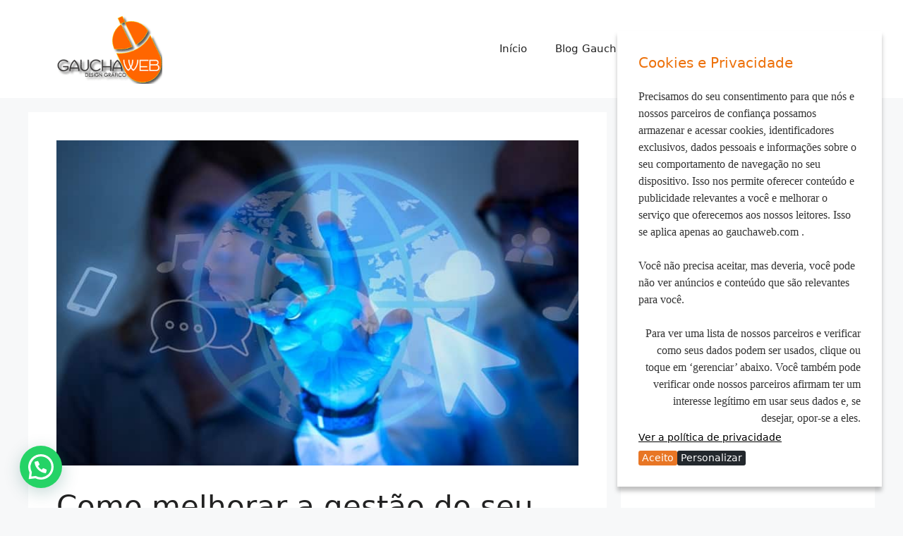

--- FILE ---
content_type: text/html; charset=UTF-8
request_url: https://gauchaweb.com/dicas-e-postagens/tecnologia/como-melhorar-a-gestao-do-seu-negocio-atraves-da-tecnologia/
body_size: 32540
content:
<!DOCTYPE html>
<html lang="pt-BR">
<head>
	<meta charset="UTF-8">
	<meta name='robots' content='index, follow, max-image-preview:large, max-snippet:-1, max-video-preview:-1' />
<meta name="viewport" content="width=device-width, initial-scale=1">
	<!-- This site is optimized with the Yoast SEO plugin v26.8 - https://yoast.com/product/yoast-seo-wordpress/ -->
	<title>Como melhorar a gestão do seu negócio através da tecnologia? - Gauchaweb</title><style id="rocket-critical-css">.wp-block-image a{display:inline-block}.wp-block-image img{box-sizing:border-box;height:auto;max-width:100%;vertical-align:bottom}ul{box-sizing:border-box}:root{--wp--preset--font-size--normal:16px;--wp--preset--font-size--huge:42px}.screen-reader-text{border:0;clip:rect(1px,1px,1px,1px);clip-path:inset(50%);height:1px;margin:-1px;overflow:hidden;padding:0;position:absolute;width:1px;word-wrap:normal!important}body,figure,h2,h4,html,iframe,li,p,ul{margin:0;padding:0;border:0}html{font-family:sans-serif;-webkit-text-size-adjust:100%;-ms-text-size-adjust:100%;-webkit-font-smoothing:antialiased;-moz-osx-font-smoothing:grayscale}main{display:block}html{box-sizing:border-box}*,::after,::before{box-sizing:inherit}button,input{font-family:inherit;font-size:100%;margin:0}[type=search]{-webkit-appearance:textfield;outline-offset:-2px}[type=search]::-webkit-search-decoration{-webkit-appearance:none}::-moz-focus-inner{border-style:none;padding:0}:-moz-focusring{outline:1px dotted ButtonText}body,button,input{font-family:-apple-system,system-ui,BlinkMacSystemFont,"Segoe UI",Helvetica,Arial,sans-serif,"Apple Color Emoji","Segoe UI Emoji","Segoe UI Symbol";font-weight:400;text-transform:none;font-size:17px;line-height:1.5}p{margin-bottom:1.5em}h2,h4{font-family:inherit;font-size:100%;font-style:inherit;font-weight:inherit}table,td,th{border:1px solid rgba(0,0,0,.1)}table{border-collapse:separate;border-spacing:0;border-width:1px 0 0 1px;margin:0 0 1.5em;width:100%}td,th{padding:8px}th{border-width:0 1px 1px 0}td{border-width:0 1px 1px 0}h2{font-size:35px;margin-bottom:20px;line-height:1.2em;font-weight:400;text-transform:none}h4{font-size:24px}h4{margin-bottom:20px}ul{margin:0 0 1.5em 3em}ul{list-style:disc}li>ul{margin-bottom:0;margin-left:1.5em}ins{text-decoration:none}small{font-size:75%}figure{margin:0}table{margin:0 0 1.5em;width:100%}th{font-weight:700}img{height:auto;max-width:100%}button{background:#55555e;color:#fff;border:1px solid transparent;-webkit-appearance:button;padding:10px 20px}input[type=search],input[type=text]{border:1px solid;border-radius:0;padding:10px 15px;max-width:100%}a{text-decoration:none}.size-full{max-width:100%;height:auto}.screen-reader-text{border:0;clip:rect(1px,1px,1px,1px);-webkit-clip-path:inset(50%);clip-path:inset(50%);height:1px;margin:-1px;overflow:hidden;padding:0;position:absolute!important;width:1px;word-wrap:normal!important}.main-navigation{z-index:100;padding:0;clear:both;display:block}.main-navigation a{display:block;text-decoration:none;font-weight:400;text-transform:none;font-size:15px}.main-navigation ul{list-style:none;margin:0;padding-left:0}.main-navigation .main-nav ul li a{padding-left:20px;padding-right:20px;line-height:60px}.inside-navigation{position:relative}.main-navigation .inside-navigation{display:flex;align-items:center;flex-wrap:wrap;justify-content:space-between}.main-navigation .main-nav>ul{display:flex;flex-wrap:wrap;align-items:center}.main-navigation li{position:relative}.main-navigation .menu-bar-items{display:flex;align-items:center;font-size:15px}.main-navigation .menu-bar-items a{color:inherit}.main-navigation .menu-bar-item{position:relative}.main-navigation .menu-bar-item.search-item{z-index:20}.main-navigation .menu-bar-item>a{padding-left:20px;padding-right:20px;line-height:60px}.nav-align-center .inside-navigation{justify-content:center}.nav-align-center .main-nav>ul{justify-content:center}.main-navigation ul ul{display:block;box-shadow:1px 1px 0 rgba(0,0,0,.1);float:left;position:absolute;left:-99999px;opacity:0;z-index:99999;width:200px;text-align:left;top:auto;height:0;overflow:hidden}.main-navigation ul ul a{display:block}.main-navigation ul ul li{width:100%}.main-navigation .main-nav ul ul li a{line-height:normal;padding:10px 20px;font-size:14px}.main-navigation .main-nav ul li.menu-item-has-children>a{padding-right:0;position:relative}.nav-float-right .main-navigation ul ul ul{top:0}.menu-item-has-children .dropdown-menu-toggle{display:inline-block;height:100%;clear:both;padding-right:20px;padding-left:10px}.menu-item-has-children ul .dropdown-menu-toggle{padding-top:10px;padding-bottom:10px;margin-top:-10px}nav ul ul .menu-item-has-children .dropdown-menu-toggle{float:right}.site-header{position:relative}.inside-header{padding:20px 40px}.site-logo{display:inline-block;max-width:100%}.site-header .header-image{vertical-align:middle}.inside-header{display:flex;align-items:center}.header-widget{margin-left:auto}.nav-float-right .header-widget{margin-left:20px}.nav-float-right #site-navigation{margin-left:auto}.site-content{word-wrap:break-word}iframe{max-width:100%}.widget-area .widget{padding:40px}.sidebar .widget :last-child{margin-bottom:0}.widget-title{margin-bottom:30px;font-size:20px;line-height:1.5;font-weight:400;text-transform:none}.widget .search-field{width:100%}.widget .search-form{display:flex}.widget .search-form button.search-submit{font-size:15px}.site-content{display:flex}.grid-container{margin-left:auto;margin-right:auto;max-width:1200px}.sidebar .widget,.site-main>*{margin-bottom:20px}.separate-containers .inside-article{padding:40px}.separate-containers .site-main{margin:20px}.separate-containers.right-sidebar .site-main{margin-left:0}.separate-containers .inside-right-sidebar{margin-top:20px;margin-bottom:20px}.separate-containers .site-main>:last-child{margin-bottom:0}.featured-image{line-height:0}.separate-containers .featured-image{margin-top:20px}.separate-containers .inside-article>.featured-image{margin-top:0;margin-bottom:2em}.gp-icon{display:inline-flex;align-self:center}.gp-icon svg{height:1em;width:1em;top:.125em;position:relative;fill:currentColor}.icon-menu-bars svg:nth-child(2),.icon-search svg:nth-child(2){display:none}.container.grid-container{width:auto}.menu-toggle{display:none}.menu-toggle{padding:0 20px;line-height:60px;margin:0;font-weight:400;text-transform:none;font-size:15px}.menu-toggle .mobile-menu{padding-left:3px}.menu-toggle .gp-icon+.mobile-menu{padding-left:9px}button.menu-toggle{background-color:transparent;flex-grow:1;border:0;text-align:center}.has-menu-bar-items button.menu-toggle{flex-grow:0}.mobile-menu-control-wrapper{display:none;margin-left:auto;align-items:center}@media (max-width:768px){.inside-header{flex-direction:column;text-align:center}.site-header .header-widget{margin-top:1.5em;margin-left:auto;margin-right:auto;text-align:center}.site-content{flex-direction:column}.container .site-content .content-area{width:auto}.is-right-sidebar.sidebar{width:auto;order:initial}#main{margin-left:0;margin-right:0}body:not(.no-sidebar) #main{margin-bottom:0}}:root{--joinchat-ico:url("data:image/svg+xml;charset=utf-8,%3Csvg xmlns='http://www.w3.org/2000/svg' viewBox='0 0 24 24'%3E%3Cpath fill='%23fff' d='M3.516 3.516c4.686-4.686 12.284-4.686 16.97 0s4.686 12.283 0 16.97a12 12 0 0 1-13.754 2.299l-5.814.735a.392.392 0 0 1-.438-.44l.748-5.788A12 12 0 0 1 3.517 3.517zm3.61 17.043.3.158a9.85 9.85 0 0 0 11.534-1.758c3.843-3.843 3.843-10.074 0-13.918s-10.075-3.843-13.918 0a9.85 9.85 0 0 0-1.747 11.554l.16.303-.51 3.942a.196.196 0 0 0 .219.22zm6.534-7.003-.933 1.164a9.84 9.84 0 0 1-3.497-3.495l1.166-.933a.79.79 0 0 0 .23-.94L9.561 6.96a.79.79 0 0 0-.924-.445l-2.023.524a.797.797 0 0 0-.588.88 11.754 11.754 0 0 0 10.005 10.005.797.797 0 0 0 .88-.587l.525-2.023a.79.79 0 0 0-.445-.923L14.6 13.327a.79.79 0 0 0-.94.23z'/%3E%3C/svg%3E");--joinchat-font:-apple-system,blinkmacsystemfont,"Segoe UI",roboto,oxygen-sans,ubuntu,cantarell,"Helvetica Neue",sans-serif}.joinchat{--bottom:20px;--sep:20px;--s:60px;--header:calc(var(--s)*1.16667);--vh:100vh;--red:37;--green:211;--blue:102;--rgb:var(--red) var(--green) var(--blue);--color:rgb(var(--rgb));--dark:rgb(calc(var(--red) - 75) calc(var(--green) - 75) calc(var(--blue) - 75));--hover:rgb(calc(var(--red) + 50) calc(var(--green) + 50) calc(var(--blue) + 50));--bg:rgb(var(--rgb)/4%);--bw:100;--text:hsl(0deg 0% clamp(0%,var(--bw)*1%,100%)/clamp(70%,var(--bw)*1%,100%));--msg:var(--color);color:var(--text);display:none;position:fixed;z-index:9000;right:var(--sep);bottom:var(--bottom);font:normal normal normal 16px/1.625em var(--joinchat-font);letter-spacing:0;animation:joinchat_show .5s cubic-bezier(.18,.89,.32,1.28) 10ms both;transform:scale3d(0,0,0);transform-origin:calc(var(--s)/-2) calc(var(--s)/-4);touch-action:manipulation;-webkit-font-smoothing:antialiased}.joinchat *,.joinchat :after,.joinchat :before{box-sizing:border-box}.joinchat--left{right:auto;left:var(--sep)}@supports not (width:clamp(1px,1%,10px)){.joinchat{--text:hsl(0deg 0% calc(var(--bw)*1%)/90%)}}.joinchat__button{display:flex;flex-direction:row;position:absolute;z-index:2;bottom:8px;right:8px;height:var(--s);min-width:var(--s);background:#25d366;color:inherit;border-radius:calc(var(--s)/2);box-shadow:1px 6px 24px 0 rgba(7,94,84,.24)}.joinchat--left .joinchat__button{right:auto;left:8px;flex-direction:row-reverse}.joinchat__button__open{width:var(--s);height:var(--s);border-radius:50%;background:rgb(0 0 0/0) var(--joinchat-ico) 50% no-repeat;background-size:60%;overflow:hidden}.joinchat__button__send{display:none;flex-shrink:0;width:var(--s);height:var(--s);max-width:var(--s);padding:calc(var(--s)*0.18);margin:0;overflow:hidden}.joinchat__button__send path{fill:none!important;stroke:var(--text)!important}.joinchat__button__send .joinchat_svg__plain{stroke-dasharray:1097;stroke-dashoffset:1097;animation:joinchat_plain 6s .2s ease-in-out infinite}.joinchat__button__send .joinchat_svg__chat{stroke-dasharray:1020;stroke-dashoffset:1020;animation:joinchat_chat 6s 3.2s ease-in-out infinite}.joinchat__button__sendtext{padding:0;max-width:0;border-radius:var(--s);font-weight:600;line-height:var(--s);white-space:nowrap;opacity:0;overflow:hidden;text-overflow:ellipsis}.joinchat__box{display:flex;flex-direction:column;position:absolute;bottom:0;right:0;z-index:1;width:calc(100vw - var(--sep)*2);max-width:400px;max-height:calc(var(--vh) - var(--bottom) - var(--sep));border-radius:calc(var(--s)/2 + 2px);background:#fff linear-gradient(180deg,var(--color),var(--color) var(--header),var(--bg) var(--header),var(--bg));box-shadow:0 2px 6px 0 rgba(0,0,0,.5);text-align:left;overflow:hidden;transform:scale3d(0,0,0);opacity:0}.joinchat--left .joinchat__box{right:auto;left:0}.joinchat__header{display:flex;flex-flow:row;align-items:center;position:relative;flex-shrink:0;height:var(--header);min-height:50px;padding:0 70px 0 26px;margin:0}.joinchat__wa{height:28px;width:auto;fill:currentcolor;opacity:.8}.joinchat__close{--size:34px;position:absolute;top:calc(50% - var(--size)/2);right:24px;width:var(--size);height:var(--size);border-radius:50%;background:rgba(0,0,0,.4) url("data:image/svg+xml;charset=utf-8,%3Csvg xmlns='http://www.w3.org/2000/svg' fill='%23fff' viewBox='0 0 24 24'%3E%3Cpath d='M24 2.4 21.6 0 12 9.6 2.4 0 0 2.4 9.6 12 0 21.6 2.4 24l9.6-9.6 9.6 9.6 2.4-2.4-9.6-9.6z'/%3E%3C/svg%3E") 50% no-repeat;background-size:12px}.joinchat__box__scroll{overflow:hidden scroll;overscroll-behavior-y:contain;-webkit-overflow-scrolling:touch}.joinchat__box__scroll::-webkit-scrollbar{width:4px;background:rgb(0 0 0/0)}.joinchat__box__scroll::-webkit-scrollbar-thumb{border-radius:2px;background:rgb(0 0 0/0)}.joinchat__box__content{width:calc(100% + 4px);padding:20px 0 calc(var(--s) + 16px)}.joinchat{--peak:url(https://gauchaweb.com/wp-content/plugins/creame-whatsapp-me/public/css/#joinchat__peak_l)}.joinchat__message{position:relative;min-height:56px;padding:15px 20px;margin:0 26px 26px;border-radius:26px;background:#fff;color:#4a4a4a;word-break:break-word;filter:drop-shadow(0 1px 2px rgba(0,0,0,.3));transform:translateZ(0)}.joinchat__message:before{content:"";display:block;position:absolute;bottom:18px;left:-15px;width:17px;height:25px;background:inherit;clip-path:var(--peak)}@keyframes joinchat_show{0%{transform:scale3d(0,0,0)}to{transform:scaleX(1)}}@keyframes joinchat_plain{0%,50%,to{stroke-dashoffset:1097}5%,45%{stroke-dashoffset:0}}@keyframes joinchat_chat{0%,50%,to{stroke-dashoffset:1020}5%,45%{stroke-dashoffset:0}}@media (prefers-reduced-motion){.joinchat{animation:none}.joinchat__button__send .joinchat_svg__plain{stroke-dasharray:0;animation:none}.joinchat__button__send .joinchat_svg__chat{animation:none}}</style><link rel="preload" href="https://gauchaweb.com/wp-content/cache/min/1/f50f600054dc231e91b0609813cbb8c3.css" data-rocket-async="style" as="style" onload="this.onload=null;this.rel='stylesheet'" media="all" data-minify="1" />
	<meta name="description" content="Componentes da gestão empresarial podem servir aos seus interesses, estabelecendo construtivamente a utilidade da tecnologia em seu negócio." />
	<link rel="canonical" href="https://gauchaweb.com/dicas-e-postagens/tecnologia/como-melhorar-a-gestao-do-seu-negocio-atraves-da-tecnologia/" />
	<meta property="og:locale" content="pt_BR" />
	<meta property="og:type" content="article" />
	<meta property="og:title" content="Como melhorar a gestão do seu negócio através da tecnologia? - Gauchaweb" />
	<meta property="og:description" content="Componentes da gestão empresarial podem servir aos seus interesses, estabelecendo construtivamente a utilidade da tecnologia em seu negócio." />
	<meta property="og:url" content="https://gauchaweb.com/dicas-e-postagens/tecnologia/como-melhorar-a-gestao-do-seu-negocio-atraves-da-tecnologia/" />
	<meta property="og:site_name" content="Gauchaweb" />
	<meta property="article:publisher" content="https://www.facebook.com/gauchawebdesign" />
	<meta property="article:author" content="https://www.facebook.com/carloseduardo.santos.395" />
	<meta property="article:published_time" content="2022-06-14T23:24:37+00:00" />
	<meta property="article:modified_time" content="2022-06-14T23:24:41+00:00" />
	<meta property="og:image" content="https://gauchaweb.com/wp-content/uploads/2022/06/melhorar-gestao-negocios-atraves-tecnologia.jpg" />
	<meta property="og:image:width" content="750" />
	<meta property="og:image:height" content="468" />
	<meta property="og:image:type" content="image/jpeg" />
	<meta name="author" content="Carlos Eduardo Santos" />
	<meta name="twitter:card" content="summary_large_image" />
	<meta name="twitter:creator" content="@gauchawebdesign" />
	<meta name="twitter:site" content="@gauchawebdesign" />
	<meta name="twitter:label1" content="Escrito por" />
	<meta name="twitter:data1" content="Carlos Eduardo Santos" />
	<meta name="twitter:label2" content="Est. tempo de leitura" />
	<meta name="twitter:data2" content="11 minutos" />
	<script type="application/ld+json" class="yoast-schema-graph">{"@context":"https://schema.org","@graph":[{"@type":"Article","@id":"https://gauchaweb.com/dicas-e-postagens/tecnologia/como-melhorar-a-gestao-do-seu-negocio-atraves-da-tecnologia/#article","isPartOf":{"@id":"https://gauchaweb.com/dicas-e-postagens/tecnologia/como-melhorar-a-gestao-do-seu-negocio-atraves-da-tecnologia/"},"author":{"name":"Carlos Eduardo Santos","@id":"https://gauchaweb.com/#/schema/person/942b7bcdb07979f0656bc1e129ba4caa"},"headline":"Como melhorar a gestão do seu negócio através da tecnologia?","datePublished":"2022-06-14T23:24:37+00:00","dateModified":"2022-06-14T23:24:41+00:00","mainEntityOfPage":{"@id":"https://gauchaweb.com/dicas-e-postagens/tecnologia/como-melhorar-a-gestao-do-seu-negocio-atraves-da-tecnologia/"},"wordCount":2099,"publisher":{"@id":"https://gauchaweb.com/#organization"},"image":{"@id":"https://gauchaweb.com/dicas-e-postagens/tecnologia/como-melhorar-a-gestao-do-seu-negocio-atraves-da-tecnologia/#primaryimage"},"thumbnailUrl":"https://gauchaweb.com/wp-content/uploads/2022/06/melhorar-gestao-negocios-atraves-tecnologia.jpg","keywords":["gestão","Negócios"],"articleSection":["Tecnologia"],"inLanguage":"pt-BR"},{"@type":"WebPage","@id":"https://gauchaweb.com/dicas-e-postagens/tecnologia/como-melhorar-a-gestao-do-seu-negocio-atraves-da-tecnologia/","url":"https://gauchaweb.com/dicas-e-postagens/tecnologia/como-melhorar-a-gestao-do-seu-negocio-atraves-da-tecnologia/","name":"Como melhorar a gestão do seu negócio através da tecnologia? - Gauchaweb","isPartOf":{"@id":"https://gauchaweb.com/#website"},"primaryImageOfPage":{"@id":"https://gauchaweb.com/dicas-e-postagens/tecnologia/como-melhorar-a-gestao-do-seu-negocio-atraves-da-tecnologia/#primaryimage"},"image":{"@id":"https://gauchaweb.com/dicas-e-postagens/tecnologia/como-melhorar-a-gestao-do-seu-negocio-atraves-da-tecnologia/#primaryimage"},"thumbnailUrl":"https://gauchaweb.com/wp-content/uploads/2022/06/melhorar-gestao-negocios-atraves-tecnologia.jpg","datePublished":"2022-06-14T23:24:37+00:00","dateModified":"2022-06-14T23:24:41+00:00","description":"Componentes da gestão empresarial podem servir aos seus interesses, estabelecendo construtivamente a utilidade da tecnologia em seu negócio.","breadcrumb":{"@id":"https://gauchaweb.com/dicas-e-postagens/tecnologia/como-melhorar-a-gestao-do-seu-negocio-atraves-da-tecnologia/#breadcrumb"},"inLanguage":"pt-BR","potentialAction":[{"@type":"ReadAction","target":["https://gauchaweb.com/dicas-e-postagens/tecnologia/como-melhorar-a-gestao-do-seu-negocio-atraves-da-tecnologia/"]}]},{"@type":"ImageObject","inLanguage":"pt-BR","@id":"https://gauchaweb.com/dicas-e-postagens/tecnologia/como-melhorar-a-gestao-do-seu-negocio-atraves-da-tecnologia/#primaryimage","url":"https://gauchaweb.com/wp-content/uploads/2022/06/melhorar-gestao-negocios-atraves-tecnologia.jpg","contentUrl":"https://gauchaweb.com/wp-content/uploads/2022/06/melhorar-gestao-negocios-atraves-tecnologia.jpg","width":750,"height":468,"caption":"melhorar a gestão de um negócio através da tecnologia"},{"@type":"BreadcrumbList","@id":"https://gauchaweb.com/dicas-e-postagens/tecnologia/como-melhorar-a-gestao-do-seu-negocio-atraves-da-tecnologia/#breadcrumb","itemListElement":[{"@type":"ListItem","position":1,"name":"Início","item":"https://gauchaweb.com/"},{"@type":"ListItem","position":2,"name":"Blog &#8211; Marketing Digital, SEO e Web Design","item":"https://gauchaweb.com/blog-gauchaweb/"},{"@type":"ListItem","position":3,"name":"Dicas e Postagens","item":"https://gauchaweb.com/dicas-e-postagens/"},{"@type":"ListItem","position":4,"name":"Tecnologia","item":"https://gauchaweb.com/dicas-e-postagens/tecnologia/"},{"@type":"ListItem","position":5,"name":"Como melhorar a gestão do seu negócio através da tecnologia?"}]},{"@type":"WebSite","@id":"https://gauchaweb.com/#website","url":"https://gauchaweb.com/","name":"Gauchaweb","description":"Blog de Marketing, Negócios e Tecnologia","publisher":{"@id":"https://gauchaweb.com/#organization"},"potentialAction":[{"@type":"SearchAction","target":{"@type":"EntryPoint","urlTemplate":"https://gauchaweb.com/?s={search_term_string}"},"query-input":{"@type":"PropertyValueSpecification","valueRequired":true,"valueName":"search_term_string"}}],"inLanguage":"pt-BR"},{"@type":"Organization","@id":"https://gauchaweb.com/#organization","name":"Gauchaweb Criação de Sites em Porto Alegre","url":"https://gauchaweb.com/","logo":{"@type":"ImageObject","inLanguage":"pt-BR","@id":"https://gauchaweb.com/#/schema/logo/image/","url":"https://gauchaweb.com/wp-content/uploads/2017/11/gauchaweb-criacao-de-sites-em-porto-alegre.jpg","contentUrl":"https://gauchaweb.com/wp-content/uploads/2017/11/gauchaweb-criacao-de-sites-em-porto-alegre.jpg","width":241,"height":164,"caption":"Gauchaweb Criação de Sites em Porto Alegre"},"image":{"@id":"https://gauchaweb.com/#/schema/logo/image/"},"sameAs":["https://www.facebook.com/gauchawebdesign","https://x.com/gauchawebdesign","https://www.instagram.com/gauchawebsites","https://www.linkedin.com/company/9317053","https://br.pinterest.com/gauchawebdesign","https://www.youtube.com/channel/UCeoabBX5NJonIctGuQt-t7w"]},{"@type":"Person","@id":"https://gauchaweb.com/#/schema/person/942b7bcdb07979f0656bc1e129ba4caa","name":"Carlos Eduardo Santos","description":"Tecnólogo em Marketing pela Unisul / SC, desenvolvedor web desde 2006, proprietário da Gauchaweb Design. Especialista em desenvolvimento de sites em Joomla e Wordpress, consultor em SEO e links patrocinados. Especialista em marketing de conteúdo e designer gráfico.","sameAs":["https://gauchaweb.com","https://www.facebook.com/carloseduardo.santos.395","https://x.com/gauchawebdesign"]}]}</script>
	<!-- / Yoast SEO plugin. -->


<link rel='dns-prefetch' href='//static.addtoany.com' />
<link rel='dns-prefetch' href='//www.googletagmanager.com' />
<link rel='dns-prefetch' href='//gauchaweb.com' />

<link rel="alternate" title="oEmbed (JSON)" type="application/json+oembed" href="https://gauchaweb.com/wp-json/oembed/1.0/embed?url=https%3A%2F%2Fgauchaweb.com%2Fdicas-e-postagens%2Ftecnologia%2Fcomo-melhorar-a-gestao-do-seu-negocio-atraves-da-tecnologia%2F" />
<link rel="alternate" title="oEmbed (XML)" type="text/xml+oembed" href="https://gauchaweb.com/wp-json/oembed/1.0/embed?url=https%3A%2F%2Fgauchaweb.com%2Fdicas-e-postagens%2Ftecnologia%2Fcomo-melhorar-a-gestao-do-seu-negocio-atraves-da-tecnologia%2F&#038;format=xml" />
<link rel="alternate" type="application/rss+xml" title="Feed de Gauchaweb &raquo; Story" href="https://gauchaweb.com/web-stories/feed/"><style id='wp-img-auto-sizes-contain-inline-css'>
img:is([sizes=auto i],[sizes^="auto," i]){contain-intrinsic-size:3000px 1500px}
/*# sourceURL=wp-img-auto-sizes-contain-inline-css */
</style>
<style id='wp-emoji-styles-inline-css'>

	img.wp-smiley, img.emoji {
		display: inline !important;
		border: none !important;
		box-shadow: none !important;
		height: 1em !important;
		width: 1em !important;
		margin: 0 0.07em !important;
		vertical-align: -0.1em !important;
		background: none !important;
		padding: 0 !important;
	}
/*# sourceURL=wp-emoji-styles-inline-css */
</style>
<style id='wp-block-library-inline-css'>
:root{--wp-block-synced-color:#7a00df;--wp-block-synced-color--rgb:122,0,223;--wp-bound-block-color:var(--wp-block-synced-color);--wp-editor-canvas-background:#ddd;--wp-admin-theme-color:#007cba;--wp-admin-theme-color--rgb:0,124,186;--wp-admin-theme-color-darker-10:#006ba1;--wp-admin-theme-color-darker-10--rgb:0,107,160.5;--wp-admin-theme-color-darker-20:#005a87;--wp-admin-theme-color-darker-20--rgb:0,90,135;--wp-admin-border-width-focus:2px}@media (min-resolution:192dpi){:root{--wp-admin-border-width-focus:1.5px}}.wp-element-button{cursor:pointer}:root .has-very-light-gray-background-color{background-color:#eee}:root .has-very-dark-gray-background-color{background-color:#313131}:root .has-very-light-gray-color{color:#eee}:root .has-very-dark-gray-color{color:#313131}:root .has-vivid-green-cyan-to-vivid-cyan-blue-gradient-background{background:linear-gradient(135deg,#00d084,#0693e3)}:root .has-purple-crush-gradient-background{background:linear-gradient(135deg,#34e2e4,#4721fb 50%,#ab1dfe)}:root .has-hazy-dawn-gradient-background{background:linear-gradient(135deg,#faaca8,#dad0ec)}:root .has-subdued-olive-gradient-background{background:linear-gradient(135deg,#fafae1,#67a671)}:root .has-atomic-cream-gradient-background{background:linear-gradient(135deg,#fdd79a,#004a59)}:root .has-nightshade-gradient-background{background:linear-gradient(135deg,#330968,#31cdcf)}:root .has-midnight-gradient-background{background:linear-gradient(135deg,#020381,#2874fc)}:root{--wp--preset--font-size--normal:16px;--wp--preset--font-size--huge:42px}.has-regular-font-size{font-size:1em}.has-larger-font-size{font-size:2.625em}.has-normal-font-size{font-size:var(--wp--preset--font-size--normal)}.has-huge-font-size{font-size:var(--wp--preset--font-size--huge)}.has-text-align-center{text-align:center}.has-text-align-left{text-align:left}.has-text-align-right{text-align:right}.has-fit-text{white-space:nowrap!important}#end-resizable-editor-section{display:none}.aligncenter{clear:both}.items-justified-left{justify-content:flex-start}.items-justified-center{justify-content:center}.items-justified-right{justify-content:flex-end}.items-justified-space-between{justify-content:space-between}.screen-reader-text{border:0;clip-path:inset(50%);height:1px;margin:-1px;overflow:hidden;padding:0;position:absolute;width:1px;word-wrap:normal!important}.screen-reader-text:focus{background-color:#ddd;clip-path:none;color:#444;display:block;font-size:1em;height:auto;left:5px;line-height:normal;padding:15px 23px 14px;text-decoration:none;top:5px;width:auto;z-index:100000}html :where(.has-border-color){border-style:solid}html :where([style*=border-top-color]){border-top-style:solid}html :where([style*=border-right-color]){border-right-style:solid}html :where([style*=border-bottom-color]){border-bottom-style:solid}html :where([style*=border-left-color]){border-left-style:solid}html :where([style*=border-width]){border-style:solid}html :where([style*=border-top-width]){border-top-style:solid}html :where([style*=border-right-width]){border-right-style:solid}html :where([style*=border-bottom-width]){border-bottom-style:solid}html :where([style*=border-left-width]){border-left-style:solid}html :where(img[class*=wp-image-]){height:auto;max-width:100%}:where(figure){margin:0 0 1em}html :where(.is-position-sticky){--wp-admin--admin-bar--position-offset:var(--wp-admin--admin-bar--height,0px)}@media screen and (max-width:600px){html :where(.is-position-sticky){--wp-admin--admin-bar--position-offset:0px}}

/*# sourceURL=wp-block-library-inline-css */
</style><style id='wp-block-heading-inline-css'>
h1:where(.wp-block-heading).has-background,h2:where(.wp-block-heading).has-background,h3:where(.wp-block-heading).has-background,h4:where(.wp-block-heading).has-background,h5:where(.wp-block-heading).has-background,h6:where(.wp-block-heading).has-background{padding:1.25em 2.375em}h1.has-text-align-left[style*=writing-mode]:where([style*=vertical-lr]),h1.has-text-align-right[style*=writing-mode]:where([style*=vertical-rl]),h2.has-text-align-left[style*=writing-mode]:where([style*=vertical-lr]),h2.has-text-align-right[style*=writing-mode]:where([style*=vertical-rl]),h3.has-text-align-left[style*=writing-mode]:where([style*=vertical-lr]),h3.has-text-align-right[style*=writing-mode]:where([style*=vertical-rl]),h4.has-text-align-left[style*=writing-mode]:where([style*=vertical-lr]),h4.has-text-align-right[style*=writing-mode]:where([style*=vertical-rl]),h5.has-text-align-left[style*=writing-mode]:where([style*=vertical-lr]),h5.has-text-align-right[style*=writing-mode]:where([style*=vertical-rl]),h6.has-text-align-left[style*=writing-mode]:where([style*=vertical-lr]),h6.has-text-align-right[style*=writing-mode]:where([style*=vertical-rl]){rotate:180deg}
/*# sourceURL=https://gauchaweb.com/wp-includes/blocks/heading/style.min.css */
</style>
<style id='wp-block-list-inline-css'>
ol,ul{box-sizing:border-box}:root :where(.wp-block-list.has-background){padding:1.25em 2.375em}
/*# sourceURL=https://gauchaweb.com/wp-includes/blocks/list/style.min.css */
</style>
<style id='wp-block-paragraph-inline-css'>
.is-small-text{font-size:.875em}.is-regular-text{font-size:1em}.is-large-text{font-size:2.25em}.is-larger-text{font-size:3em}.has-drop-cap:not(:focus):first-letter{float:left;font-size:8.4em;font-style:normal;font-weight:100;line-height:.68;margin:.05em .1em 0 0;text-transform:uppercase}body.rtl .has-drop-cap:not(:focus):first-letter{float:none;margin-left:.1em}p.has-drop-cap.has-background{overflow:hidden}:root :where(p.has-background){padding:1.25em 2.375em}:where(p.has-text-color:not(.has-link-color)) a{color:inherit}p.has-text-align-left[style*="writing-mode:vertical-lr"],p.has-text-align-right[style*="writing-mode:vertical-rl"]{rotate:180deg}
/*# sourceURL=https://gauchaweb.com/wp-includes/blocks/paragraph/style.min.css */
</style>
<style id='global-styles-inline-css'>
:root{--wp--preset--aspect-ratio--square: 1;--wp--preset--aspect-ratio--4-3: 4/3;--wp--preset--aspect-ratio--3-4: 3/4;--wp--preset--aspect-ratio--3-2: 3/2;--wp--preset--aspect-ratio--2-3: 2/3;--wp--preset--aspect-ratio--16-9: 16/9;--wp--preset--aspect-ratio--9-16: 9/16;--wp--preset--color--black: #000000;--wp--preset--color--cyan-bluish-gray: #abb8c3;--wp--preset--color--white: #ffffff;--wp--preset--color--pale-pink: #f78da7;--wp--preset--color--vivid-red: #cf2e2e;--wp--preset--color--luminous-vivid-orange: #ff6900;--wp--preset--color--luminous-vivid-amber: #fcb900;--wp--preset--color--light-green-cyan: #7bdcb5;--wp--preset--color--vivid-green-cyan: #00d084;--wp--preset--color--pale-cyan-blue: #8ed1fc;--wp--preset--color--vivid-cyan-blue: #0693e3;--wp--preset--color--vivid-purple: #9b51e0;--wp--preset--color--contrast: var(--contrast);--wp--preset--color--contrast-2: var(--contrast-2);--wp--preset--color--contrast-3: var(--contrast-3);--wp--preset--color--base: var(--base);--wp--preset--color--base-2: var(--base-2);--wp--preset--color--base-3: var(--base-3);--wp--preset--color--accent: var(--accent);--wp--preset--gradient--vivid-cyan-blue-to-vivid-purple: linear-gradient(135deg,rgb(6,147,227) 0%,rgb(155,81,224) 100%);--wp--preset--gradient--light-green-cyan-to-vivid-green-cyan: linear-gradient(135deg,rgb(122,220,180) 0%,rgb(0,208,130) 100%);--wp--preset--gradient--luminous-vivid-amber-to-luminous-vivid-orange: linear-gradient(135deg,rgb(252,185,0) 0%,rgb(255,105,0) 100%);--wp--preset--gradient--luminous-vivid-orange-to-vivid-red: linear-gradient(135deg,rgb(255,105,0) 0%,rgb(207,46,46) 100%);--wp--preset--gradient--very-light-gray-to-cyan-bluish-gray: linear-gradient(135deg,rgb(238,238,238) 0%,rgb(169,184,195) 100%);--wp--preset--gradient--cool-to-warm-spectrum: linear-gradient(135deg,rgb(74,234,220) 0%,rgb(151,120,209) 20%,rgb(207,42,186) 40%,rgb(238,44,130) 60%,rgb(251,105,98) 80%,rgb(254,248,76) 100%);--wp--preset--gradient--blush-light-purple: linear-gradient(135deg,rgb(255,206,236) 0%,rgb(152,150,240) 100%);--wp--preset--gradient--blush-bordeaux: linear-gradient(135deg,rgb(254,205,165) 0%,rgb(254,45,45) 50%,rgb(107,0,62) 100%);--wp--preset--gradient--luminous-dusk: linear-gradient(135deg,rgb(255,203,112) 0%,rgb(199,81,192) 50%,rgb(65,88,208) 100%);--wp--preset--gradient--pale-ocean: linear-gradient(135deg,rgb(255,245,203) 0%,rgb(182,227,212) 50%,rgb(51,167,181) 100%);--wp--preset--gradient--electric-grass: linear-gradient(135deg,rgb(202,248,128) 0%,rgb(113,206,126) 100%);--wp--preset--gradient--midnight: linear-gradient(135deg,rgb(2,3,129) 0%,rgb(40,116,252) 100%);--wp--preset--font-size--small: 13px;--wp--preset--font-size--medium: 20px;--wp--preset--font-size--large: 36px;--wp--preset--font-size--x-large: 42px;--wp--preset--spacing--20: 0.44rem;--wp--preset--spacing--30: 0.67rem;--wp--preset--spacing--40: 1rem;--wp--preset--spacing--50: 1.5rem;--wp--preset--spacing--60: 2.25rem;--wp--preset--spacing--70: 3.38rem;--wp--preset--spacing--80: 5.06rem;--wp--preset--shadow--natural: 6px 6px 9px rgba(0, 0, 0, 0.2);--wp--preset--shadow--deep: 12px 12px 50px rgba(0, 0, 0, 0.4);--wp--preset--shadow--sharp: 6px 6px 0px rgba(0, 0, 0, 0.2);--wp--preset--shadow--outlined: 6px 6px 0px -3px rgb(255, 255, 255), 6px 6px rgb(0, 0, 0);--wp--preset--shadow--crisp: 6px 6px 0px rgb(0, 0, 0);}:where(.is-layout-flex){gap: 0.5em;}:where(.is-layout-grid){gap: 0.5em;}body .is-layout-flex{display: flex;}.is-layout-flex{flex-wrap: wrap;align-items: center;}.is-layout-flex > :is(*, div){margin: 0;}body .is-layout-grid{display: grid;}.is-layout-grid > :is(*, div){margin: 0;}:where(.wp-block-columns.is-layout-flex){gap: 2em;}:where(.wp-block-columns.is-layout-grid){gap: 2em;}:where(.wp-block-post-template.is-layout-flex){gap: 1.25em;}:where(.wp-block-post-template.is-layout-grid){gap: 1.25em;}.has-black-color{color: var(--wp--preset--color--black) !important;}.has-cyan-bluish-gray-color{color: var(--wp--preset--color--cyan-bluish-gray) !important;}.has-white-color{color: var(--wp--preset--color--white) !important;}.has-pale-pink-color{color: var(--wp--preset--color--pale-pink) !important;}.has-vivid-red-color{color: var(--wp--preset--color--vivid-red) !important;}.has-luminous-vivid-orange-color{color: var(--wp--preset--color--luminous-vivid-orange) !important;}.has-luminous-vivid-amber-color{color: var(--wp--preset--color--luminous-vivid-amber) !important;}.has-light-green-cyan-color{color: var(--wp--preset--color--light-green-cyan) !important;}.has-vivid-green-cyan-color{color: var(--wp--preset--color--vivid-green-cyan) !important;}.has-pale-cyan-blue-color{color: var(--wp--preset--color--pale-cyan-blue) !important;}.has-vivid-cyan-blue-color{color: var(--wp--preset--color--vivid-cyan-blue) !important;}.has-vivid-purple-color{color: var(--wp--preset--color--vivid-purple) !important;}.has-black-background-color{background-color: var(--wp--preset--color--black) !important;}.has-cyan-bluish-gray-background-color{background-color: var(--wp--preset--color--cyan-bluish-gray) !important;}.has-white-background-color{background-color: var(--wp--preset--color--white) !important;}.has-pale-pink-background-color{background-color: var(--wp--preset--color--pale-pink) !important;}.has-vivid-red-background-color{background-color: var(--wp--preset--color--vivid-red) !important;}.has-luminous-vivid-orange-background-color{background-color: var(--wp--preset--color--luminous-vivid-orange) !important;}.has-luminous-vivid-amber-background-color{background-color: var(--wp--preset--color--luminous-vivid-amber) !important;}.has-light-green-cyan-background-color{background-color: var(--wp--preset--color--light-green-cyan) !important;}.has-vivid-green-cyan-background-color{background-color: var(--wp--preset--color--vivid-green-cyan) !important;}.has-pale-cyan-blue-background-color{background-color: var(--wp--preset--color--pale-cyan-blue) !important;}.has-vivid-cyan-blue-background-color{background-color: var(--wp--preset--color--vivid-cyan-blue) !important;}.has-vivid-purple-background-color{background-color: var(--wp--preset--color--vivid-purple) !important;}.has-black-border-color{border-color: var(--wp--preset--color--black) !important;}.has-cyan-bluish-gray-border-color{border-color: var(--wp--preset--color--cyan-bluish-gray) !important;}.has-white-border-color{border-color: var(--wp--preset--color--white) !important;}.has-pale-pink-border-color{border-color: var(--wp--preset--color--pale-pink) !important;}.has-vivid-red-border-color{border-color: var(--wp--preset--color--vivid-red) !important;}.has-luminous-vivid-orange-border-color{border-color: var(--wp--preset--color--luminous-vivid-orange) !important;}.has-luminous-vivid-amber-border-color{border-color: var(--wp--preset--color--luminous-vivid-amber) !important;}.has-light-green-cyan-border-color{border-color: var(--wp--preset--color--light-green-cyan) !important;}.has-vivid-green-cyan-border-color{border-color: var(--wp--preset--color--vivid-green-cyan) !important;}.has-pale-cyan-blue-border-color{border-color: var(--wp--preset--color--pale-cyan-blue) !important;}.has-vivid-cyan-blue-border-color{border-color: var(--wp--preset--color--vivid-cyan-blue) !important;}.has-vivid-purple-border-color{border-color: var(--wp--preset--color--vivid-purple) !important;}.has-vivid-cyan-blue-to-vivid-purple-gradient-background{background: var(--wp--preset--gradient--vivid-cyan-blue-to-vivid-purple) !important;}.has-light-green-cyan-to-vivid-green-cyan-gradient-background{background: var(--wp--preset--gradient--light-green-cyan-to-vivid-green-cyan) !important;}.has-luminous-vivid-amber-to-luminous-vivid-orange-gradient-background{background: var(--wp--preset--gradient--luminous-vivid-amber-to-luminous-vivid-orange) !important;}.has-luminous-vivid-orange-to-vivid-red-gradient-background{background: var(--wp--preset--gradient--luminous-vivid-orange-to-vivid-red) !important;}.has-very-light-gray-to-cyan-bluish-gray-gradient-background{background: var(--wp--preset--gradient--very-light-gray-to-cyan-bluish-gray) !important;}.has-cool-to-warm-spectrum-gradient-background{background: var(--wp--preset--gradient--cool-to-warm-spectrum) !important;}.has-blush-light-purple-gradient-background{background: var(--wp--preset--gradient--blush-light-purple) !important;}.has-blush-bordeaux-gradient-background{background: var(--wp--preset--gradient--blush-bordeaux) !important;}.has-luminous-dusk-gradient-background{background: var(--wp--preset--gradient--luminous-dusk) !important;}.has-pale-ocean-gradient-background{background: var(--wp--preset--gradient--pale-ocean) !important;}.has-electric-grass-gradient-background{background: var(--wp--preset--gradient--electric-grass) !important;}.has-midnight-gradient-background{background: var(--wp--preset--gradient--midnight) !important;}.has-small-font-size{font-size: var(--wp--preset--font-size--small) !important;}.has-medium-font-size{font-size: var(--wp--preset--font-size--medium) !important;}.has-large-font-size{font-size: var(--wp--preset--font-size--large) !important;}.has-x-large-font-size{font-size: var(--wp--preset--font-size--x-large) !important;}
/*# sourceURL=global-styles-inline-css */
</style>

<style id='classic-theme-styles-inline-css'>
/*! This file is auto-generated */
.wp-block-button__link{color:#fff;background-color:#32373c;border-radius:9999px;box-shadow:none;text-decoration:none;padding:calc(.667em + 2px) calc(1.333em + 2px);font-size:1.125em}.wp-block-file__button{background:#32373c;color:#fff;text-decoration:none}
/*# sourceURL=/wp-includes/css/classic-themes.min.css */
</style>



<style id='generate-style-inline-css'>
body{background-color:var(--base-2);color:var(--contrast);}a{color:var(--accent);}a{text-decoration:underline;}.entry-title a, .site-branding a, a.button, .wp-block-button__link, .main-navigation a{text-decoration:none;}a:hover, a:focus, a:active{color:var(--contrast);}.wp-block-group__inner-container{max-width:1200px;margin-left:auto;margin-right:auto;}.site-header .header-image{width:150px;}.navigation-search{position:absolute;left:-99999px;pointer-events:none;visibility:hidden;z-index:20;width:100%;top:0;transition:opacity 100ms ease-in-out;opacity:0;}.navigation-search.nav-search-active{left:0;right:0;pointer-events:auto;visibility:visible;opacity:1;}.navigation-search input[type="search"]{outline:0;border:0;vertical-align:bottom;line-height:1;opacity:0.9;width:100%;z-index:20;border-radius:0;-webkit-appearance:none;height:60px;}.navigation-search input::-ms-clear{display:none;width:0;height:0;}.navigation-search input::-ms-reveal{display:none;width:0;height:0;}.navigation-search input::-webkit-search-decoration, .navigation-search input::-webkit-search-cancel-button, .navigation-search input::-webkit-search-results-button, .navigation-search input::-webkit-search-results-decoration{display:none;}.gen-sidebar-nav .navigation-search{top:auto;bottom:0;}:root{--contrast:#222222;--contrast-2:#575760;--contrast-3:#b2b2be;--base:#f0f0f0;--base-2:#f7f8f9;--base-3:#ffffff;--accent:#1e73be;}:root .has-contrast-color{color:var(--contrast);}:root .has-contrast-background-color{background-color:var(--contrast);}:root .has-contrast-2-color{color:var(--contrast-2);}:root .has-contrast-2-background-color{background-color:var(--contrast-2);}:root .has-contrast-3-color{color:var(--contrast-3);}:root .has-contrast-3-background-color{background-color:var(--contrast-3);}:root .has-base-color{color:var(--base);}:root .has-base-background-color{background-color:var(--base);}:root .has-base-2-color{color:var(--base-2);}:root .has-base-2-background-color{background-color:var(--base-2);}:root .has-base-3-color{color:var(--base-3);}:root .has-base-3-background-color{background-color:var(--base-3);}:root .has-accent-color{color:var(--accent);}:root .has-accent-background-color{background-color:var(--accent);}.top-bar{background-color:#636363;color:#ffffff;}.top-bar a{color:#ffffff;}.top-bar a:hover{color:#303030;}.site-header{background-color:var(--base-3);}.main-title a,.main-title a:hover{color:var(--contrast);}.site-description{color:var(--contrast-2);}.mobile-menu-control-wrapper .menu-toggle,.mobile-menu-control-wrapper .menu-toggle:hover,.mobile-menu-control-wrapper .menu-toggle:focus,.has-inline-mobile-toggle #site-navigation.toggled{background-color:rgba(0, 0, 0, 0.02);}.main-navigation,.main-navigation ul ul{background-color:var(--base-3);}.main-navigation .main-nav ul li a, .main-navigation .menu-toggle, .main-navigation .menu-bar-items{color:var(--contrast);}.main-navigation .main-nav ul li:not([class*="current-menu-"]):hover > a, .main-navigation .main-nav ul li:not([class*="current-menu-"]):focus > a, .main-navigation .main-nav ul li.sfHover:not([class*="current-menu-"]) > a, .main-navigation .menu-bar-item:hover > a, .main-navigation .menu-bar-item.sfHover > a{color:var(--accent);}button.menu-toggle:hover,button.menu-toggle:focus{color:var(--contrast);}.main-navigation .main-nav ul li[class*="current-menu-"] > a{color:var(--accent);}.navigation-search input[type="search"],.navigation-search input[type="search"]:active, .navigation-search input[type="search"]:focus, .main-navigation .main-nav ul li.search-item.active > a, .main-navigation .menu-bar-items .search-item.active > a{color:var(--accent);}.main-navigation ul ul{background-color:var(--base);}.separate-containers .inside-article, .separate-containers .comments-area, .separate-containers .page-header, .one-container .container, .separate-containers .paging-navigation, .inside-page-header{background-color:var(--base-3);}.entry-title a{color:var(--contrast);}.entry-title a:hover{color:var(--contrast-2);}.entry-meta{color:var(--contrast-2);}.sidebar .widget{background-color:var(--base-3);}.footer-widgets{background-color:var(--base-3);}.site-info{background-color:var(--base-3);}input[type="text"],input[type="email"],input[type="url"],input[type="password"],input[type="search"],input[type="tel"],input[type="number"],textarea,select{color:var(--contrast);background-color:var(--base-2);border-color:var(--base);}input[type="text"]:focus,input[type="email"]:focus,input[type="url"]:focus,input[type="password"]:focus,input[type="search"]:focus,input[type="tel"]:focus,input[type="number"]:focus,textarea:focus,select:focus{color:var(--contrast);background-color:var(--base-2);border-color:var(--contrast-3);}button,html input[type="button"],input[type="reset"],input[type="submit"],a.button,a.wp-block-button__link:not(.has-background){color:#ffffff;background-color:#55555e;}button:hover,html input[type="button"]:hover,input[type="reset"]:hover,input[type="submit"]:hover,a.button:hover,button:focus,html input[type="button"]:focus,input[type="reset"]:focus,input[type="submit"]:focus,a.button:focus,a.wp-block-button__link:not(.has-background):active,a.wp-block-button__link:not(.has-background):focus,a.wp-block-button__link:not(.has-background):hover{color:#ffffff;background-color:#3f4047;}a.generate-back-to-top{background-color:rgba( 0,0,0,0.4 );color:#ffffff;}a.generate-back-to-top:hover,a.generate-back-to-top:focus{background-color:rgba( 0,0,0,0.6 );color:#ffffff;}:root{--gp-search-modal-bg-color:var(--base-3);--gp-search-modal-text-color:var(--contrast);--gp-search-modal-overlay-bg-color:rgba(0,0,0,0.2);}@media (max-width:768px){.main-navigation .menu-bar-item:hover > a, .main-navigation .menu-bar-item.sfHover > a{background:none;color:var(--contrast);}}.nav-below-header .main-navigation .inside-navigation.grid-container, .nav-above-header .main-navigation .inside-navigation.grid-container{padding:0px 20px 0px 20px;}.site-main .wp-block-group__inner-container{padding:40px;}.separate-containers .paging-navigation{padding-top:20px;padding-bottom:20px;}.entry-content .alignwide, body:not(.no-sidebar) .entry-content .alignfull{margin-left:-40px;width:calc(100% + 80px);max-width:calc(100% + 80px);}.rtl .menu-item-has-children .dropdown-menu-toggle{padding-left:20px;}.rtl .main-navigation .main-nav ul li.menu-item-has-children > a{padding-right:20px;}@media (max-width:768px){.separate-containers .inside-article, .separate-containers .comments-area, .separate-containers .page-header, .separate-containers .paging-navigation, .one-container .site-content, .inside-page-header{padding:30px;}.site-main .wp-block-group__inner-container{padding:30px;}.inside-top-bar{padding-right:30px;padding-left:30px;}.inside-header{padding-right:30px;padding-left:30px;}.widget-area .widget{padding-top:30px;padding-right:30px;padding-bottom:30px;padding-left:30px;}.footer-widgets-container{padding-top:30px;padding-right:30px;padding-bottom:30px;padding-left:30px;}.inside-site-info{padding-right:30px;padding-left:30px;}.entry-content .alignwide, body:not(.no-sidebar) .entry-content .alignfull{margin-left:-30px;width:calc(100% + 60px);max-width:calc(100% + 60px);}.one-container .site-main .paging-navigation{margin-bottom:20px;}}/* End cached CSS */.is-right-sidebar{width:30%;}.is-left-sidebar{width:30%;}.site-content .content-area{width:70%;}@media (max-width:768px){.main-navigation .menu-toggle,.sidebar-nav-mobile:not(#sticky-placeholder){display:block;}.main-navigation ul,.gen-sidebar-nav,.main-navigation:not(.slideout-navigation):not(.toggled) .main-nav > ul,.has-inline-mobile-toggle #site-navigation .inside-navigation > *:not(.navigation-search):not(.main-nav){display:none;}.nav-align-right .inside-navigation,.nav-align-center .inside-navigation{justify-content:space-between;}.has-inline-mobile-toggle .mobile-menu-control-wrapper{display:flex;flex-wrap:wrap;}.has-inline-mobile-toggle .inside-header{flex-direction:row;text-align:left;flex-wrap:wrap;}.has-inline-mobile-toggle .header-widget,.has-inline-mobile-toggle #site-navigation{flex-basis:100%;}.nav-float-left .has-inline-mobile-toggle #site-navigation{order:10;}}
/*# sourceURL=generate-style-inline-css */
</style>


<script id="addtoany-core-js-before">
window.a2a_config=window.a2a_config||{};a2a_config.callbacks=[];a2a_config.overlays=[];a2a_config.templates={};a2a_localize = {
	Share: "Share",
	Save: "Save",
	Subscribe: "Subscribe",
	Email: "Email",
	Bookmark: "Bookmark",
	ShowAll: "Show all",
	ShowLess: "Show less",
	FindServices: "Find service(s)",
	FindAnyServiceToAddTo: "Instantly find any service to add to",
	PoweredBy: "Powered by",
	ShareViaEmail: "Share via email",
	SubscribeViaEmail: "Subscribe via email",
	BookmarkInYourBrowser: "Bookmark in your browser",
	BookmarkInstructions: "Press Ctrl+D or \u2318+D to bookmark this page",
	AddToYourFavorites: "Add to your favorites",
	SendFromWebOrProgram: "Send from any email address or email program",
	EmailProgram: "Email program",
	More: "More&#8230;",
	ThanksForSharing: "Thanks for sharing!",
	ThanksForFollowing: "Thanks for following!"
};


//# sourceURL=addtoany-core-js-before
</script>
<script defer src="https://static.addtoany.com/menu/page.js" id="addtoany-core-js"></script>
<script src="https://gauchaweb.com/wp-includes/js/jquery/jquery.min.js?ver=3.7.1" id="jquery-core-js"></script>
<script src="https://gauchaweb.com/wp-includes/js/jquery/jquery-migrate.min.js?ver=3.4.1" id="jquery-migrate-js"></script>
<script defer src="https://gauchaweb.com/wp-content/plugins/add-to-any/addtoany.min.js?ver=1.1" id="addtoany-jquery-js"></script>
<script src="https://gauchaweb.com/wp-content/plugins/easy-wp-cookie-popup/assets/public/jquery.ihavecookies.min.js?ver=1.0" id="ihavecookies-js-js"></script>

<!-- Snippet da etiqueta do Google (gtag.js) adicionado pelo Site Kit -->
<!-- Snippet do Google Análises adicionado pelo Site Kit -->
<script src="https://www.googletagmanager.com/gtag/js?id=G-8694TGX9TP" id="google_gtagjs-js" async></script>
<script id="google_gtagjs-js-after">
window.dataLayer = window.dataLayer || [];function gtag(){dataLayer.push(arguments);}
gtag("set","linker",{"domains":["gauchaweb.com"]});
gtag("js", new Date());
gtag("set", "developer_id.dZTNiMT", true);
gtag("config", "G-8694TGX9TP");
//# sourceURL=google_gtagjs-js-after
</script>
<link rel="https://api.w.org/" href="https://gauchaweb.com/wp-json/" /><link rel="alternate" title="JSON" type="application/json" href="https://gauchaweb.com/wp-json/wp/v2/posts/2615" /><link rel="EditURI" type="application/rsd+xml" title="RSD" href="https://gauchaweb.com/xmlrpc.php?rsd" />
<meta name="generator" content="WordPress 6.9" />
<link rel='shortlink' href='https://gauchaweb.com/?p=2615' />

		<!-- GA Google Analytics @ https://m0n.co/ga -->
		<script>
			(function(i,s,o,g,r,a,m){i['GoogleAnalyticsObject']=r;i[r]=i[r]||function(){
			(i[r].q=i[r].q||[]).push(arguments)},i[r].l=1*new Date();a=s.createElement(o),
			m=s.getElementsByTagName(o)[0];a.async=1;a.src=g;m.parentNode.insertBefore(a,m)
			})(window,document,'script','https://www.google-analytics.com/analytics.js','ga');
			ga('create', 'UA-11130949-2', 'auto');
			ga('send', 'pageview');
		</script>

	<meta name="generator" content="Site Kit by Google 1.170.0" /><!-- HFCM by 99 Robots - Snippet # 1: Google Adsense -->
<script async src="https://pagead2.googlesyndication.com/pagead/js/adsbygoogle.js?client=ca-pub-5385678102329995"
     crossorigin="anonymous"></script>
<!-- Horizontal Grande -->
<ins class="adsbygoogle"
     style="display:block"
     data-ad-client="ca-pub-5385678102329995"
     data-ad-slot="5302698266"
     data-ad-format="auto"
     data-full-width-responsive="true"></ins>
<script>
     (adsbygoogle = window.adsbygoogle || []).push({});
</script>
<!-- /end HFCM by 99 Robots -->
<!-- HFCM by 99 Robots - Snippet # 4: Claver -->
<script data-cfasync="false" type="text/javascript" id="clever-core">
/* <![CDATA[ */
    (function (document, window) {
        var a, c = document.createElement("script"), f = window.frameElement;

        c.id = "CleverCoreLoader76822";
        c.src = "https://scripts.cleverwebserver.com/a0b0e729a384dd9b325d11512e49e8aa.js";

        c.async = !0;
        c.type = "text/javascript";
        c.setAttribute("data-target", window.name || (f && f.getAttribute("id")));
        c.setAttribute("data-callback", "put-your-callback-function-here");
        c.setAttribute("data-callback-url-click", "put-your-click-macro-here");
        c.setAttribute("data-callback-url-view", "put-your-view-macro-here");
       

        try {
            a = parent.document.getElementsByTagName("script")[0] || document.getElementsByTagName("script")[0];
        } catch (e) {
            a = !1;
        }

        a || (a = document.getElementsByTagName("head")[0] || document.getElementsByTagName("body")[0]);
        a.parentNode.insertBefore(c, a);
    })(document, window);
/* ]]> */
</script>
<!-- /end HFCM by 99 Robots -->
<!-- HFCM by 99 Robots - Snippet # 5: Conversão Entrada -->
<!-- Google tag (gtag.js) --> <script async src="https://www.googletagmanager.com/gtag/js?id=AW-16498725424"></script> <script> window.dataLayer = window.dataLayer || []; function gtag(){dataLayer.push(arguments);} gtag('js', new Date()); gtag('config', 'AW-16498725424'); </script>
<!-- /end HFCM by 99 Robots -->

		<style>

						#cookii-message {
					position: fixed;
					right: 30px;
					bottom: 30px;
					max-width: 375px;
					background-color: #ffffff;
					color: #23282d;
					font-size: 14px;
					padding: 30px;
					box-shadow: 0 6px 6px rgba(0, 0, 0, 0.25);
					z-index: 9999;
				}
				
		#cookii-message h4 {
			color: #ed710b;
			font-size: 20px;
			font-weight: 500;
			margin-bottom: 10px;
			margin-top: 0px;
		}
		#cookii-message ul {
			margin: 0;
		}
		#cookii-message li {
			width: 100% !important;
			display: block !important;
			margin: 0px;
		}

		#cookii-message h5 {
			color: #ed710b;
			font-size: calc(20px - 4px);
			font-weight: 500;
			margin-bottom: 10px;
			margin-top: 0px;
		}

		#cookii-message p, #cookii-message ul {
			color: #23282d;
			font-size: 14px;
			line-height: 1.5em;
		}

		#cookii-message p:last-child {
			margin-bottom: 0;
			text-align: right;
		}

		#cookii-message li {
			width: 49%;
			display: inline-block;
		}

		#cookii-message a {
			color: #000000;
			text-decoration: underline;
			font-size: 14px;
			padding-bottom: 2px;
			border-bottom: 1px dotted rgba(255, 255, 255, 0.75);
			transition: all 0.3s ease-in;
			display:block;
			margin: 5px 0;
		}

		#cookii-message a:hover {
			color: #000000;
			transition: all 0.3s ease-in;
		}
		.cookii-toggle a {
		cursor: pointer;
		}
		#cookii-message button {
			border: none;
			background: #e87625;
			color: #ffffff;
			font-size: 14px;
			border-radius: 3px;
			padding: 0 5px;
			cursor: pointer;
			transition: all 0.3s ease-in;
			display: block;
			float: left;
		}

		#cookii-message button:hover {
			transition: all 0.3s ease-in;
		}

		button#cookii-advanced {
			background: #23282d;
			color: #ffffff;
			font-size: 14 px;
		}

		button#cookii-advanced:hover {
			transition: all 0.3s ease-in;
		}

		#cookii-message button:disabled {
			opacity: 0.3;
		}

		#cookii-message input[type="checkbox"] {
			float: none;
			margin-top: 0;
			margin-right: 5px;
		}
		.cookii-toggle table td a {
		font-size: 100% !important;
		}
		</style>

		<style type="text/css">.blue-message {
background: none repeat scroll 0 0 #3399ff;
color: #ffffff;
text-shadow: none;
font-size: 14px;
line-height: 24px;
padding: 10px;
}.green-message {
background: none repeat scroll 0 0 #8cc14c;
color: #ffffff;
text-shadow: none;
font-size: 14px;
line-height: 24px;
padding: 10px;
}.orange-message {
background: none repeat scroll 0 0 #faa732;
color: #ffffff;
text-shadow: none;
font-size: 14px;
line-height: 24px;
padding: 10px;
}.red-message {
background: none repeat scroll 0 0 #da4d31;
color: #ffffff;
text-shadow: none;
font-size: 14px;
line-height: 24px;
padding: 10px;
}.grey-message {
background: none repeat scroll 0 0 #53555c;
color: #ffffff;
text-shadow: none;
font-size: 14px;
line-height: 24px;
padding: 10px;
}.left-block {
background: none repeat scroll 0 0px, radial-gradient(ellipse at center center, #ffffff 0%, #f2f2f2 100%) repeat scroll 0 0 rgba(0, 0, 0, 0);
color: #8b8e97;
padding: 10px;
margin: 10px;
float: left;
}.right-block {
background: none repeat scroll 0 0px, radial-gradient(ellipse at center center, #ffffff 0%, #f2f2f2 100%) repeat scroll 0 0 rgba(0, 0, 0, 0);
color: #8b8e97;
padding: 10px;
margin: 10px;
float: right;
}.blockquotes {
background: none;
border-left: 5px solid #f1f1f1;
color: #8B8E97;
font-size: 14px;
font-style: italic;
line-height: 22px;
padding-left: 15px;
padding: 10px;
width: 60%;
float: left;
}</style><link rel="icon" href="https://gauchaweb.com/wp-content/uploads/2017/11/cropped-favicon-gauchaweb.fw_-32x32.png" sizes="32x32" />
<link rel="icon" href="https://gauchaweb.com/wp-content/uploads/2017/11/cropped-favicon-gauchaweb.fw_-192x192.png" sizes="192x192" />
<meta name="msapplication-TileImage" content="https://gauchaweb.com/wp-content/uploads/2017/11/cropped-favicon-gauchaweb.fw_-270x270.png" />
<meta name="pwaforwp" content="wordpress-plugin"/>
        <meta name="theme-color" content="#D5E0EB">
        <meta name="apple-mobile-web-app-title" content="Gauchaweb">
        <meta name="application-name" content="Gauchaweb">
        <meta name="apple-mobile-web-app-capable" content="yes">
        <meta name="apple-mobile-web-app-status-bar-style" content="default">
        <meta name="mobile-web-app-capable" content="yes">
        <meta name="apple-touch-fullscreen" content="yes">
<link rel="apple-touch-icon" sizes="192x192" href="https://gauchaweb.com/wp-content/plugins/pwa-for-wp/images/logo.png">
<link rel="apple-touch-icon" sizes="512x512" href="https://gauchaweb.com/wp-content/plugins/pwa-for-wp/images/logo-512x512.png">
<noscript><style id="rocket-lazyload-nojs-css">.rll-youtube-player, [data-lazy-src]{display:none !important;}</style></noscript><script>
/*! loadCSS rel=preload polyfill. [c]2017 Filament Group, Inc. MIT License */
(function(w){"use strict";if(!w.loadCSS){w.loadCSS=function(){}}
var rp=loadCSS.relpreload={};rp.support=(function(){var ret;try{ret=w.document.createElement("link").relList.supports("preload")}catch(e){ret=!1}
return function(){return ret}})();rp.bindMediaToggle=function(link){var finalMedia=link.media||"all";function enableStylesheet(){link.media=finalMedia}
if(link.addEventListener){link.addEventListener("load",enableStylesheet)}else if(link.attachEvent){link.attachEvent("onload",enableStylesheet)}
setTimeout(function(){link.rel="stylesheet";link.media="only x"});setTimeout(enableStylesheet,3000)};rp.poly=function(){if(rp.support()){return}
var links=w.document.getElementsByTagName("link");for(var i=0;i<links.length;i++){var link=links[i];if(link.rel==="preload"&&link.getAttribute("as")==="style"&&!link.getAttribute("data-loadcss")){link.setAttribute("data-loadcss",!0);rp.bindMediaToggle(link)}}};if(!rp.support()){rp.poly();var run=w.setInterval(rp.poly,500);if(w.addEventListener){w.addEventListener("load",function(){rp.poly();w.clearInterval(run)})}else if(w.attachEvent){w.attachEvent("onload",function(){rp.poly();w.clearInterval(run)})}}
if(typeof exports!=="undefined"){exports.loadCSS=loadCSS}
else{w.loadCSS=loadCSS}}(typeof global!=="undefined"?global:this))
</script>
<style id='joinchat-inline-css'>
.joinchat{--ch:120;--cs:100%;--cl:35%;--bw:1}
/*# sourceURL=joinchat-inline-css */
</style>
</head>

<body class="wp-singular post-template-default single single-post postid-2615 single-format-standard wp-custom-logo wp-embed-responsive wp-theme-generatepress right-sidebar nav-float-right separate-containers nav-search-enabled header-aligned-center dropdown-hover featured-image-active" itemtype="https://schema.org/Blog" itemscope>
	<a class="screen-reader-text skip-link" href="#content" title="Pular para o conteúdo">Pular para o conteúdo</a>		<header class="site-header has-inline-mobile-toggle" id="masthead" aria-label="Site"  itemtype="https://schema.org/WPHeader" itemscope>
			<div class="inside-header grid-container">
				<div class="site-logo">
					<a href="https://gauchaweb.com/" rel="home">
						<img  class="header-image is-logo-image" alt="Gauchaweb" src="data:image/svg+xml,%3Csvg%20xmlns='http://www.w3.org/2000/svg'%20viewBox='0%200%20210%20138'%3E%3C/svg%3E" width="210" height="138" data-lazy-src="https://gauchaweb.com/wp-content/uploads/2017/11/gauchaweb-criacao-de-sites-em-porto-alegre.png" /><noscript><img  class="header-image is-logo-image" alt="Gauchaweb" src="https://gauchaweb.com/wp-content/uploads/2017/11/gauchaweb-criacao-de-sites-em-porto-alegre.png" width="210" height="138" /></noscript>
					</a>
				</div>	<nav class="main-navigation mobile-menu-control-wrapper" id="mobile-menu-control-wrapper" aria-label="Mobile Toggle">
		<div class="menu-bar-items"><span class="menu-bar-item search-item"><a aria-label="Abrir barra de pesquisa" href="#"><span class="gp-icon icon-search"><svg viewBox="0 0 512 512" aria-hidden="true" xmlns="http://www.w3.org/2000/svg" width="1em" height="1em"><path fill-rule="evenodd" clip-rule="evenodd" d="M208 48c-88.366 0-160 71.634-160 160s71.634 160 160 160 160-71.634 160-160S296.366 48 208 48zM0 208C0 93.125 93.125 0 208 0s208 93.125 208 208c0 48.741-16.765 93.566-44.843 129.024l133.826 134.018c9.366 9.379 9.355 24.575-.025 33.941-9.379 9.366-24.575 9.355-33.941-.025L337.238 370.987C301.747 399.167 256.839 416 208 416 93.125 416 0 322.875 0 208z" /></svg><svg viewBox="0 0 512 512" aria-hidden="true" xmlns="http://www.w3.org/2000/svg" width="1em" height="1em"><path d="M71.029 71.029c9.373-9.372 24.569-9.372 33.942 0L256 222.059l151.029-151.03c9.373-9.372 24.569-9.372 33.942 0 9.372 9.373 9.372 24.569 0 33.942L289.941 256l151.03 151.029c9.372 9.373 9.372 24.569 0 33.942-9.373 9.372-24.569 9.372-33.942 0L256 289.941l-151.029 151.03c-9.373 9.372-24.569 9.372-33.942 0-9.372-9.373-9.372-24.569 0-33.942L222.059 256 71.029 104.971c-9.372-9.373-9.372-24.569 0-33.942z" /></svg></span></a></span></div>		<button data-nav="site-navigation" class="menu-toggle" aria-controls="primary-menu" aria-expanded="false">
			<span class="gp-icon icon-menu-bars"><svg viewBox="0 0 512 512" aria-hidden="true" xmlns="http://www.w3.org/2000/svg" width="1em" height="1em"><path d="M0 96c0-13.255 10.745-24 24-24h464c13.255 0 24 10.745 24 24s-10.745 24-24 24H24c-13.255 0-24-10.745-24-24zm0 160c0-13.255 10.745-24 24-24h464c13.255 0 24 10.745 24 24s-10.745 24-24 24H24c-13.255 0-24-10.745-24-24zm0 160c0-13.255 10.745-24 24-24h464c13.255 0 24 10.745 24 24s-10.745 24-24 24H24c-13.255 0-24-10.745-24-24z" /></svg><svg viewBox="0 0 512 512" aria-hidden="true" xmlns="http://www.w3.org/2000/svg" width="1em" height="1em"><path d="M71.029 71.029c9.373-9.372 24.569-9.372 33.942 0L256 222.059l151.029-151.03c9.373-9.372 24.569-9.372 33.942 0 9.372 9.373 9.372 24.569 0 33.942L289.941 256l151.03 151.029c9.372 9.373 9.372 24.569 0 33.942-9.373 9.372-24.569 9.372-33.942 0L256 289.941l-151.029 151.03c-9.373 9.372-24.569 9.372-33.942 0-9.372-9.373-9.372-24.569 0-33.942L222.059 256 71.029 104.971c-9.372-9.373-9.372-24.569 0-33.942z" /></svg></span><span class="screen-reader-text">Menu</span>		</button>
	</nav>
			<nav class="main-navigation nav-align-center has-menu-bar-items sub-menu-right" id="site-navigation" aria-label="Primary"  itemtype="https://schema.org/SiteNavigationElement" itemscope>
			<div class="inside-navigation grid-container">
				<form method="get" class="search-form navigation-search" action="https://gauchaweb.com/">
					<input type="search" class="search-field" value="" name="s" title="Pesquisar" />
				</form>				<button class="menu-toggle" aria-controls="primary-menu" aria-expanded="false">
					<span class="gp-icon icon-menu-bars"><svg viewBox="0 0 512 512" aria-hidden="true" xmlns="http://www.w3.org/2000/svg" width="1em" height="1em"><path d="M0 96c0-13.255 10.745-24 24-24h464c13.255 0 24 10.745 24 24s-10.745 24-24 24H24c-13.255 0-24-10.745-24-24zm0 160c0-13.255 10.745-24 24-24h464c13.255 0 24 10.745 24 24s-10.745 24-24 24H24c-13.255 0-24-10.745-24-24zm0 160c0-13.255 10.745-24 24-24h464c13.255 0 24 10.745 24 24s-10.745 24-24 24H24c-13.255 0-24-10.745-24-24z" /></svg><svg viewBox="0 0 512 512" aria-hidden="true" xmlns="http://www.w3.org/2000/svg" width="1em" height="1em"><path d="M71.029 71.029c9.373-9.372 24.569-9.372 33.942 0L256 222.059l151.029-151.03c9.373-9.372 24.569-9.372 33.942 0 9.372 9.373 9.372 24.569 0 33.942L289.941 256l151.03 151.029c9.372 9.373 9.372 24.569 0 33.942-9.373 9.372-24.569 9.372-33.942 0L256 289.941l-151.029 151.03c-9.373 9.372-24.569 9.372-33.942 0-9.372-9.373-9.372-24.569 0-33.942L222.059 256 71.029 104.971c-9.372-9.373-9.372-24.569 0-33.942z" /></svg></span><span class="mobile-menu">Menu</span>				</button>
				<div id="primary-menu" class="main-nav"><ul id="menu-menu-principal" class=" menu sf-menu"><li id="menu-item-334" class="menu-item menu-item-type-custom menu-item-object-custom menu-item-home menu-item-334"><a href="https://gauchaweb.com/#">Início</a></li>
<li id="menu-item-4972" class="menu-item menu-item-type-custom menu-item-object-custom menu-item-has-children menu-item-4972"><a href="https://gauchaweb.com/blog-gauchaweb">Blog Gauchaweb<span role="presentation" class="dropdown-menu-toggle"><span class="gp-icon icon-arrow"><svg viewBox="0 0 330 512" aria-hidden="true" xmlns="http://www.w3.org/2000/svg" width="1em" height="1em"><path d="M305.913 197.085c0 2.266-1.133 4.815-2.833 6.514L171.087 335.593c-1.7 1.7-4.249 2.832-6.515 2.832s-4.815-1.133-6.515-2.832L26.064 203.599c-1.7-1.7-2.832-4.248-2.832-6.514s1.132-4.816 2.832-6.515l14.162-14.163c1.7-1.699 3.966-2.832 6.515-2.832 2.266 0 4.815 1.133 6.515 2.832l111.316 111.317 111.316-111.317c1.7-1.699 4.249-2.832 6.515-2.832s4.815 1.133 6.515 2.832l14.162 14.163c1.7 1.7 2.833 4.249 2.833 6.515z" /></svg></span></span></a>
<ul class="sub-menu">
	<li id="menu-item-851" class="menu-item menu-item-type-taxonomy menu-item-object-category current-post-ancestor menu-item-has-children menu-item-851"><a href="https://gauchaweb.com/dicas-e-postagens/">Dicas e Postagens<span role="presentation" class="dropdown-menu-toggle"><span class="gp-icon icon-arrow-right"><svg viewBox="0 0 192 512" aria-hidden="true" xmlns="http://www.w3.org/2000/svg" width="1em" height="1em" fill-rule="evenodd" clip-rule="evenodd" stroke-linejoin="round" stroke-miterlimit="1.414"><path d="M178.425 256.001c0 2.266-1.133 4.815-2.832 6.515L43.599 394.509c-1.7 1.7-4.248 2.833-6.514 2.833s-4.816-1.133-6.515-2.833l-14.163-14.162c-1.699-1.7-2.832-3.966-2.832-6.515 0-2.266 1.133-4.815 2.832-6.515l111.317-111.316L16.407 144.685c-1.699-1.7-2.832-4.249-2.832-6.515s1.133-4.815 2.832-6.515l14.163-14.162c1.7-1.7 4.249-2.833 6.515-2.833s4.815 1.133 6.514 2.833l131.994 131.993c1.7 1.7 2.832 4.249 2.832 6.515z" fill-rule="nonzero" /></svg></span></span></a>
	<ul class="sub-menu">
		<li id="menu-item-854" class="menu-item menu-item-type-taxonomy menu-item-object-category menu-item-854"><a href="https://gauchaweb.com/dicas-e-postagens/curiosidades/">Curiosidades</a></li>
		<li id="menu-item-857" class="menu-item menu-item-type-taxonomy menu-item-object-category menu-item-857"><a href="https://gauchaweb.com/dicas-e-postagens/noticias/">Notícias</a></li>
		<li id="menu-item-856" class="menu-item menu-item-type-taxonomy menu-item-object-category menu-item-856"><a href="https://gauchaweb.com/dicas-e-postagens/sobre-design-grafico/">Sobre Design Gráfico</a></li>
		<li id="menu-item-853" class="menu-item menu-item-type-taxonomy menu-item-object-category menu-item-853"><a href="https://gauchaweb.com/dicas-e-postagens/sobre-marketing-digital/">Sobre Marketing Digital</a></li>
		<li id="menu-item-855" class="menu-item menu-item-type-taxonomy menu-item-object-category menu-item-855"><a href="https://gauchaweb.com/dicas-e-postagens/sobre-seo/">Sobre SEO</a></li>
		<li id="menu-item-852" class="menu-item menu-item-type-taxonomy menu-item-object-category menu-item-852"><a href="https://gauchaweb.com/dicas-e-postagens/sobre-web-design/">Sobre Web Design</a></li>
		<li id="menu-item-4764" class="menu-item menu-item-type-taxonomy menu-item-object-category current-post-ancestor current-menu-parent current-post-parent menu-item-4764"><a href="https://gauchaweb.com/dicas-e-postagens/tecnologia/">Tecnologia</a></li>
	</ul>
</li>
	<li id="menu-item-4765" class="menu-item menu-item-type-taxonomy menu-item-object-category menu-item-4765"><a href="https://gauchaweb.com/brasil/">Brasil</a></li>
	<li id="menu-item-4762" class="menu-item menu-item-type-taxonomy menu-item-object-category menu-item-4762"><a href="https://gauchaweb.com/business/">Business</a></li>
	<li id="menu-item-2943" class="menu-item menu-item-type-taxonomy menu-item-object-category menu-item-2943"><a href="https://gauchaweb.com/games/">Games</a></li>
	<li id="menu-item-2631" class="menu-item menu-item-type-taxonomy menu-item-object-category menu-item-2631"><a href="https://gauchaweb.com/frases/">Frases</a></li>
	<li id="menu-item-3407" class="menu-item menu-item-type-taxonomy menu-item-object-category menu-item-3407"><a href="https://gauchaweb.com/tudo-sobre/">Tudo Sobre</a></li>
	<li id="menu-item-4763" class="menu-item menu-item-type-taxonomy menu-item-object-category menu-item-4763"><a href="https://gauchaweb.com/in-english/">In English</a></li>
	<li id="menu-item-4766" class="menu-item menu-item-type-taxonomy menu-item-object-category menu-item-4766"><a href="https://gauchaweb.com/articulos-en-espanol/">Artículos en Español</a></li>
</ul>
</li>
<li id="menu-item-5016" class="menu-item menu-item-type-post_type menu-item-object-page menu-item-5016"><a href="https://gauchaweb.com/criacao-de-site-blog-em-porto-alegre/">Solicitar orçamento</a></li>
</ul></div><div class="menu-bar-items"><span class="menu-bar-item search-item"><a aria-label="Abrir barra de pesquisa" href="#"><span class="gp-icon icon-search"><svg viewBox="0 0 512 512" aria-hidden="true" xmlns="http://www.w3.org/2000/svg" width="1em" height="1em"><path fill-rule="evenodd" clip-rule="evenodd" d="M208 48c-88.366 0-160 71.634-160 160s71.634 160 160 160 160-71.634 160-160S296.366 48 208 48zM0 208C0 93.125 93.125 0 208 0s208 93.125 208 208c0 48.741-16.765 93.566-44.843 129.024l133.826 134.018c9.366 9.379 9.355 24.575-.025 33.941-9.379 9.366-24.575 9.355-33.941-.025L337.238 370.987C301.747 399.167 256.839 416 208 416 93.125 416 0 322.875 0 208z" /></svg><svg viewBox="0 0 512 512" aria-hidden="true" xmlns="http://www.w3.org/2000/svg" width="1em" height="1em"><path d="M71.029 71.029c9.373-9.372 24.569-9.372 33.942 0L256 222.059l151.029-151.03c9.373-9.372 24.569-9.372 33.942 0 9.372 9.373 9.372 24.569 0 33.942L289.941 256l151.03 151.029c9.372 9.373 9.372 24.569 0 33.942-9.373 9.372-24.569 9.372-33.942 0L256 289.941l-151.029 151.03c-9.373 9.372-24.569 9.372-33.942 0-9.372-9.373-9.372-24.569 0-33.942L222.059 256 71.029 104.971c-9.372-9.373-9.372-24.569 0-33.942z" /></svg></span></a></span></div>			</div>
		</nav>
					</div>
		</header>
		
	<div class="site grid-container container hfeed" id="page">
				<div class="site-content" id="content">
			
	<div class="content-area" id="primary">
		<main class="site-main" id="main">
			
<article id="post-2615" class="post-2615 post type-post status-publish format-standard has-post-thumbnail hentry category-tecnologia tag-gestao tag-negocios" itemtype="https://schema.org/CreativeWork" itemscope>
	<div class="inside-article">
				<div class="featured-image page-header-image-single grid-container grid-parent">
			<img width="750" height="468" src="data:image/svg+xml,%3Csvg%20xmlns='http://www.w3.org/2000/svg'%20viewBox='0%200%20750%20468'%3E%3C/svg%3E" class="attachment-full size-full wp-post-image" alt="melhorar a gestão de um negócio através da tecnologia" itemprop="image" decoding="async" fetchpriority="high" data-lazy-srcset="https://gauchaweb.com/wp-content/uploads/2022/06/melhorar-gestao-negocios-atraves-tecnologia.jpg 750w, https://gauchaweb.com/wp-content/uploads/2022/06/melhorar-gestao-negocios-atraves-tecnologia-300x187.jpg 300w, https://gauchaweb.com/wp-content/uploads/2022/06/melhorar-gestao-negocios-atraves-tecnologia-700x437.jpg 700w" data-lazy-sizes="(max-width: 750px) 100vw, 750px" data-lazy-src="https://gauchaweb.com/wp-content/uploads/2022/06/melhorar-gestao-negocios-atraves-tecnologia.jpg" /><noscript><img width="750" height="468" src="https://gauchaweb.com/wp-content/uploads/2022/06/melhorar-gestao-negocios-atraves-tecnologia.jpg" class="attachment-full size-full wp-post-image" alt="melhorar a gestão de um negócio através da tecnologia" itemprop="image" decoding="async" fetchpriority="high" srcset="https://gauchaweb.com/wp-content/uploads/2022/06/melhorar-gestao-negocios-atraves-tecnologia.jpg 750w, https://gauchaweb.com/wp-content/uploads/2022/06/melhorar-gestao-negocios-atraves-tecnologia-300x187.jpg 300w, https://gauchaweb.com/wp-content/uploads/2022/06/melhorar-gestao-negocios-atraves-tecnologia-700x437.jpg 700w" sizes="(max-width: 750px) 100vw, 750px" /></noscript>		</div>
					<header class="entry-header">
				<h1 class="entry-title" itemprop="headline">Como melhorar a gestão do seu negócio através da tecnologia?</h1>		<div class="entry-meta">
			<span class="posted-on"><time class="entry-date published" datetime="2022-06-14T23:24:37+00:00" itemprop="datePublished">junho 14, 2022</time></span> <span class="byline">Por <span class="author vcard" itemprop="author" itemtype="https://schema.org/Person" itemscope><a class="url fn n" href="https://gauchaweb.com/author/admin/" title="Ver todos os posts por Carlos Eduardo Santos" rel="author" itemprop="url"><span class="author-name" itemprop="name">Carlos Eduardo Santos</span></a></span></span> 		</div>
					</header>
			
		<div class="entry-content" itemprop="text">
			<div class="addtoany_share_save_container addtoany_content addtoany_content_top"><div class="a2a_kit a2a_kit_size_32 addtoany_list" data-a2a-url="https://gauchaweb.com/dicas-e-postagens/tecnologia/como-melhorar-a-gestao-do-seu-negocio-atraves-da-tecnologia/" data-a2a-title="Como melhorar a gestão do seu negócio através da tecnologia?"><a class="a2a_button_facebook" href="https://www.addtoany.com/add_to/facebook?linkurl=https%3A%2F%2Fgauchaweb.com%2Fdicas-e-postagens%2Ftecnologia%2Fcomo-melhorar-a-gestao-do-seu-negocio-atraves-da-tecnologia%2F&amp;linkname=Como%20melhorar%20a%20gest%C3%A3o%20do%20seu%20neg%C3%B3cio%20atrav%C3%A9s%20da%20tecnologia%3F" title="Facebook" rel="nofollow noopener" target="_blank"></a><a class="a2a_button_twitter" href="https://www.addtoany.com/add_to/twitter?linkurl=https%3A%2F%2Fgauchaweb.com%2Fdicas-e-postagens%2Ftecnologia%2Fcomo-melhorar-a-gestao-do-seu-negocio-atraves-da-tecnologia%2F&amp;linkname=Como%20melhorar%20a%20gest%C3%A3o%20do%20seu%20neg%C3%B3cio%20atrav%C3%A9s%20da%20tecnologia%3F" title="Twitter" rel="nofollow noopener" target="_blank"></a><a class="a2a_button_whatsapp" href="https://www.addtoany.com/add_to/whatsapp?linkurl=https%3A%2F%2Fgauchaweb.com%2Fdicas-e-postagens%2Ftecnologia%2Fcomo-melhorar-a-gestao-do-seu-negocio-atraves-da-tecnologia%2F&amp;linkname=Como%20melhorar%20a%20gest%C3%A3o%20do%20seu%20neg%C3%B3cio%20atrav%C3%A9s%20da%20tecnologia%3F" title="WhatsApp" rel="nofollow noopener" target="_blank"></a><a class="a2a_button_linkedin" href="https://www.addtoany.com/add_to/linkedin?linkurl=https%3A%2F%2Fgauchaweb.com%2Fdicas-e-postagens%2Ftecnologia%2Fcomo-melhorar-a-gestao-do-seu-negocio-atraves-da-tecnologia%2F&amp;linkname=Como%20melhorar%20a%20gest%C3%A3o%20do%20seu%20neg%C3%B3cio%20atrav%C3%A9s%20da%20tecnologia%3F" title="LinkedIn" rel="nofollow noopener" target="_blank"></a><a class="a2a_button_email" href="https://www.addtoany.com/add_to/email?linkurl=https%3A%2F%2Fgauchaweb.com%2Fdicas-e-postagens%2Ftecnologia%2Fcomo-melhorar-a-gestao-do-seu-negocio-atraves-da-tecnologia%2F&amp;linkname=Como%20melhorar%20a%20gest%C3%A3o%20do%20seu%20neg%C3%B3cio%20atrav%C3%A9s%20da%20tecnologia%3F" title="Email" rel="nofollow noopener" target="_blank"></a><a class="a2a_dd addtoany_share_save addtoany_share" href="https://www.addtoany.com/share"></a></div></div>
<p>As modernidades implementadas no setor empresarial tem influenciando, de maneira significativa, a liderança e dinâmica de equipes, configurando uma mudança na <strong>gestão do seu negócio através da tecnologia</strong> presente de forma efetiva, seja qual for a atuação.&nbsp;</p>



<p>De verdade, a ascensão da tecnologia abriu o caminho para várias inovações.&nbsp;</p>



<p>Com a revolução digital, mais empresas podem colher os benefícios das ferramentas online para melhorar as perspectivas dos negócios, trazendo uma visão mais clara das necessidades e desenvolvimentos, bem como otimizando fluxos e o relacionamento com usuários.</p>



<p>A tecnologia, de uma forma geral, tem sido crucial para tornar diversos processos um sucesso, bem como possibilitam novas formas de atuação.</p>



<p>Com isso, surgem diferentes ferramentas que podem ser aplicadas no processo produtivo e de gestão, fazendo toda a diferença para o seu negócio.&nbsp;</p>



<p>Isso significa que a gestão através da tecnologia tem transformado a vida de muitas pessoas e melhorando atuações no mercado, pois fornece à empresa o escopo para analisar dados e planejar estratégias relacionadas à visão e o valor da organização.</p>



<p>Tudo isso de acordo com a expansão projetada e propostas de melhor atendimento aos clientes.</p>



<p>O uso da tecnologia, principalmente aquelas relacionadas à informação, reforçam ainda mais essa possibilidade e indicam que a análise dos dados precisa melhora a gestão, otimiza os lucros e fortalece a sua posição em relação à concorrência.&nbsp;</p>



<h2 class="wp-block-heading">O papel da tecnologia em um negócio moderno</h2>



<p>A tecnologia tem um papel fundamental a desempenhar em um negócio moderno.&nbsp;</p>



<p>Em um mundo dominado pela internet, as redes sociais e a mídia digital, as inovações tecnológicas fornecem a uma empresa ferramentas para se sustentar e prosperar.</p>



<p>A tecnologia ajuda seus funcionários a economizarem tempo e esforço, permitindo automatizar partes do trabalho &#8211; principalmente ações repetitivas.&nbsp;</p>



<p>Com isso, ela permite que a equipe de marketing crie campanhas direcionadas e que possibilitem um desempenho melhor do que as campanhas genéricas.&nbsp;</p>



<p>Além disso, há um impacto direto na segurança de dados e do cumprimento de processos, pois com a tecnologia devidamente implementada, seus dados confidenciais são melhor preservados, evitando ataques cibernéticos maliciosos.&nbsp;</p>



<p>Mais ainda, com a automação, os fluxos são seguidos à risca, evitando vazamentos ou que uma parte do processo não seja realizada adequadamente.</p>



<p>Inclusive, com essas melhorias, os profissionais conseguem focar em atividades mais importantes, otimizando o tempo e melhorando a produtividade e satisfação das equipes.</p>



<p>Dessa forma, vale entender onde é possível aplicar toda a tecnologia disponível, desde a linha de fábrica de produtos, passando pela oferta de <a href="http://blog.bsbcontabilidade.com/contabilidade/servicos-de-contabilidade-precos"><strong>serviços de contabilidade preços</strong></a> até ações de publicidade mais segmentada, garantindo uma presença comercial sólida frente ao mercado consumidor.&nbsp;</p>



<h2 class="wp-block-heading">Por que investir em uma loja virtual?</h2>



<p>Uma loja virtual, ou e-commerce, é um ambiente de venda muito promissor, sendo uma forma de fazer negócios através da internet.&nbsp;</p>



<p>Do ponto de vista do investimento, ter uma presença online, ou seja, um site corporativo e comercial, é uma opção lucrativa para as empresas &#8211; além de ser menos custoso do que uma estrutura física.</p>



<p>Assim, a gestão de negócios através da tecnologia pode ser direcionada para esse segmento, sendo uma grande oportunidade de lucro e renda no ambiente online.&nbsp;</p>



<p>Não se trata de uma aventura, tendo em vista que, desde a chegada da internet à sociedade civil, no fim dos anos 1990, a mudança de hábito dos consumidores é evidente. Mais ainda, todo o processo de venda pode ser facilmente gerenciado, agregando novas oportunidades.&nbsp;</p>



<p>Mesmo que você tenha uma loja física para vendas de <a href="https://blog.cimentpav.com.br/blocos-de-concreto/blocos-intertravados-preco"><strong>blocos intertravados</strong></a>, ter um e-commerce se faz necessário nessa era da tecnologia em que a sociedade vive intensivamente. Afinal, cada vez mais os consumidores buscam por informações e produtos nesses ambientes.</p>



<p>Para auxiliar no processo de desenvolvimento de uma loja online, facilitando ainda mais o processo de inserção da marca, existem empresas especializadas que fornecem software e templates para e-commerce.</p>



<h2 class="wp-block-heading">A importância do marketing digital&nbsp;</h2>



<p>Com uma presença online consolidada a partir de um site corporativo e um e-commerce, é preciso divulgar para os usuários a sua empresa e a marca, assim como os produtos e serviços disponíveis.</p>



<p>Sendo assim, ter uma estratégia de marketing digital se tornou um importante ponto para os negócios e lojas virtuais, alcançando o público-alvo mais adequado e otimizando o ROI (<em>Return Over Investiment</em>).</p>



<p>Em pleno século XXI, é preciso se afastar, ao menos no início, dos métodos tradicionais de publicidade.</p>



<p>Isso porque é possível potencializar os negócios e o alcance da marca com diferentes estratégias de marketing digital, que permitem segmentar o público, estimular os resultados e ainda reduzir o custo com campanhas. Para isso, podem ser utilizadas técnicas como:</p>



<ul class="wp-block-list"><li>E-mail marketing;</li><li>Inbound marketing;</li><li>Marketing de conteúdo;</li><li>SEO (<em>Search Engine Optimization</em>);</li><li>Redes sociais;</li><li>Campanhas pagas.</li></ul>



<p>O marketing digital pode ser o ponto necessário para que a marca reverbere junto ao público.&nbsp;</p>



<p>Para isso, a implementação de boas estratégias de marketing digital, como as apontadas acima, são fundamentais, acelerando o crescimento do negócio.</p>



<p>Outra facilidade que o marketing digital proporciona é que ele permite ajustar o funil de vendas e otimizar a jornada do consumidor, tornando o processo mais ágil e qualificado.</p>



<p>Portanto, é possível desenvolver seu negócio, independentemente de atuar com <a href="https://blog.levtop.com.br/topografia/servicos-de-topografia"><strong>serviços de topografia</strong></a> ou venda de artigos para pets, acelerando seu crescimento.</p>



<h2 class="wp-block-heading">Mantenha a tecnologia atualizada</h2>



<p>As mudanças no meio digital e voltadas para a tecnologia ocorrem com mais velocidade, demandando atenção às tendências. Isso é ainda mais visível nos segmentos de serviços e varejo.</p>



<p>À medida que surgem novas ferramentas e tendências, manter-se atualizado e competitivo pode ser um desafio, demandando ajuste rápido. Ainda assim, é essencial para impulsionar as vendas e a inovação do empreendimento.&nbsp;</p>



<p>Como resultado, as organizações rápidas na adaptação conquistam um espaço de destaque no segmento, se tornando referência e se posicionando como inovadoras. Isso pode ser determinante para o sucesso e continuidade dos serviços.</p>



<p>Por esse motivo, é importante que as empresas também preencham a lacuna entre o engajamento da marca e as vendas significativas no mercado online, garantindo uma experiência completa e que reflita esse investimento em inovação.&nbsp;</p>



<p>Ainda deve-se levar em consideração que a tecnologia está presente em todos os aspectos de uma organização, desde operações de negócios e comunicação com as equipes e consumidores, até a segurança dos processos e espaços.</p>



<p>Por isso é vital que, à medida que a tecnologia evolui, as organizações evoluam com ela e identifiquem a melhor forma de aplicação das novidades, considerando as particularidades e necessidades do negócio.</p>



<p>Lembre-se que a tecnologia não se limita a computadores, <a href="https://blog.seikoocartuchos.com.br/assistencia-tecnica-de-notebook/manutencao-em-notebook"><strong>manutenção em notebook</strong></a>, celulares e impressoras.&nbsp;</p>



<p>São as máquinas de cartão que seus clientes usam para pagar, software de contabilidade e dispositivos de rastreamento GPS usados ​​para apoiar os processos de gestão de frota.</p>



<p>Todos esses diferentes tipos de tecnologia devem fazer parte da estratégia contínua de gerenciamento da organização, garantindo o avanço da empresa.</p>



<h2 class="wp-block-heading">Utilize um software de gestão empresarial</h2>



<p>Quando se trata da gestão do seu negócio através da tecnologia, um ponto realmente crucial se dá na implementação de um software ERP (<em>Enterprise Resource Planning</em>).</p>



<p>Esse programa digital voltado para o planejamento de recursos empresariais tornou-se a espinha dorsal de muitos negócios, como um escritório especializado em <a href="https://blog.sascon.com.br/gestao-de-condominios/administracao-de-condominios"><strong>administracao de condomínios</strong></a> residenciais e empresariais, assim como em muitos outros segmentos.</p>



<p>Isso porque trata-se de um processo usado pelas empresas para gerenciar e integrar os departamentos de um negócio.&nbsp;</p>



<p>Muitos aplicativos dedicados ao software ERP são importantes para as empresas, pois ajudam a implementar o planejamento de recursos, integrar os processos de negócios e administrar as diversas áreas que compõem a empresa a partir de um único sistema.</p>



<p>Para entender melhor sobre a tecnologia ERP e todas as possibilidades que ela oferece, vale destacar as vantagens que proporciona.</p>



<ol class="wp-block-list"><li>Acompanhe os recursos do seu negócio</li></ol>



<p>Você sabe o que seu negócio tem em termos de caixa, matérias-primas, pessoal e capacidade de produção?&nbsp;</p>



<p>Esses recursos são o que você usa para manter seu negócio funcionando e você deve estar ciente dessas informações e qual o posicionamento da marca em todos os momentos.</p>



<p>O ERP proporciona exatamente isso, permitindo a visualização e controle dos processos realizados, etapas de um projeto, fluxo de caixa e até a qualidade da logística e quantidade de materiais em estoque.</p>



<ol class="wp-block-list" start="2"><li>Conheça seus compromissos</li></ol>



<p>O software ERP combina seus recursos com seus compromissos com a <a href="https://blog.colonialcontabilidade.com.br/contabilidade/assessoria-contabilidade"><strong>assessoria contabilidade</strong></a> e outros serviços, sejam eles terceirizados ou não.&nbsp;</p>



<p>Além disso, um bom software de ERP pode ajudá-lo a sincronizar seus recursos com seus compromissos e permitir que você mude seu planejamento rapidamente para acompanhar a demanda, dinamizando as agendas.</p>



<ol class="wp-block-list" start="3"><li>Faça análise do comportamento do consumidor&nbsp;</li></ol>



<p>Você também pode usar o software ERP para analisar os dados do consumidor.</p>



<p>Isso permite ver o ciclo de venda e identificar quais ações são eficazes e o que você pode fazer para capturar uma fatia maior do mercado.</p>



<ol class="wp-block-list" start="4"><li>Gerencie o fluxo de informações</li></ol>



<p>A informação é importante no mundo de negócios acelerado de hoje.&nbsp;</p>



<p>Assim, você precisa gerenciar os aspectos online e offline do seu negócio, seja como distribuidor de <a href="https://blog.mundialgases.com.br/gases-industriais/concentrador-de-oxigenio-preco"><strong>concentrador de oxigênio preço</strong></a> ou como prestador de serviços de portaria remota.</p>



<p>Mais ainda, é preciso se certificar de que seus vários departamentos estão se comunicando adequadamente.</p>



<p>Seu processo de software ERP ajuda a garantir que todos tenham os dados de que precisam, sendo todos gerenciados de forma organizada a partir de uma fonte central, agilizando a comunicação e a tomada de decisão.</p>



<ol class="wp-block-list" start="5"><li>Maximize seu tempo</li></ol>



<p>O objetivo do planejamento de recursos corporativos é implementar um sistema que o ajude a maximizar seu tempo para que seus negócios funcionem de forma eficiente, e com menos desperdício.&nbsp;</p>



<p>Além disso, é uma boa maneira de automatizar algumas tarefas e processos de forma que permita a equipe a concentração necessária para assuntos mais importantes e que, provavelmente, terão um impacto maior em seus negócios.</p>



<h2 class="wp-block-heading">Conclusão</h2>



<p>A tecnologia está inserida nos mais diferentes setores de uma empresa, indo desde a escolha de <a href="https://blog.uniclean.com.br/produtos-de-limpeza-profissional/desinfetantes-hospitalares"><strong>desinfetantes hospitalares</strong></a> e fornecedores, melhorias que serão aplicadas à linha de produção, até mesmo dinamizando a gestão de atividades e profissionais.</p>



<p>Inclusive, mesmo que em certos momentos ela passe despercebida, a tecnologia deve estar aplicada ao negócio para aprimorar os resultados.</p>



<p>Seja criando aplicativos móveis ou enviando uma mensagem instantânea rápida para um colega de trabalho, a tecnologia deve estar disponível nos processos de contato, ajudando na produtividade e facilitando a implementação de novas ideias, produtos e serviços.&nbsp;</p>



<p>Esta é mais uma razão para se familiarizar com a gestão do seu negócio através da tecnologia.&nbsp;&nbsp;</p>



<p>Por isso a importância em organizar as diversas ferramentas disponíveis em torno de suas necessidades de negócios, identificando aquelas que podem ser aplicadas ao seu negócio.</p>



<p>Os componentes da gestão empresarial podem servir aos seus interesses, estabelecendo construtivamente a utilidade da tecnologia em seu negócio, maximizando a receita, fortalecendo a marca junto ao público-alvo e se colocando à frente dos concorrentes.&nbsp;</p>



<p>Mais ainda, pode melhorar os serviços/produtos oferecidos ao mercado, otimizando a experiência do cliente.</p>



<p><em>Esse texto foi originalmente desenvolvido pela equipe do blog</em><a href="http://www.businessconnection.com.br/"><em> </em><strong><em>Business Connection</em></strong></a><em>, onde você pode encontrar centenas de conteúdos informativos sobre diversos segmentos.</em></p>



<p>Gostou do nosso conteúdo sobre tecnologia e gestão? Então compartilhe ele em suas redes sociais. Se você precisa iniciar um site, blog ou comércio eletrônico, solicite orçamento enviando uma <a href="https://gauchaweb.com/#contato">mensagem</a> ou ligue (51) 99537-9296 ( VIVO / Whatsapp ). Siga <a href="https://www.facebook.com/gauchawebdesign/">Gauchaweb no Facebook</a> ou e <a href="https://www.instagram.com/gauchawebsites/">Gauchaweb no Instagram</a>.</p>
		</div>

				<footer class="entry-meta" aria-label="Entry meta">
			<span class="cat-links"><span class="gp-icon icon-categories"><svg viewBox="0 0 512 512" aria-hidden="true" xmlns="http://www.w3.org/2000/svg" width="1em" height="1em"><path d="M0 112c0-26.51 21.49-48 48-48h110.014a48 48 0 0143.592 27.907l12.349 26.791A16 16 0 00228.486 128H464c26.51 0 48 21.49 48 48v224c0 26.51-21.49 48-48 48H48c-26.51 0-48-21.49-48-48V112z" /></svg></span><span class="screen-reader-text">Categorias </span><a href="https://gauchaweb.com/dicas-e-postagens/tecnologia/" rel="category tag">Tecnologia</a></span> <span class="tags-links"><span class="gp-icon icon-tags"><svg viewBox="0 0 512 512" aria-hidden="true" xmlns="http://www.w3.org/2000/svg" width="1em" height="1em"><path d="M20 39.5c-8.836 0-16 7.163-16 16v176c0 4.243 1.686 8.313 4.687 11.314l224 224c6.248 6.248 16.378 6.248 22.626 0l176-176c6.244-6.244 6.25-16.364.013-22.615l-223.5-224A15.999 15.999 0 00196.5 39.5H20zm56 96c0-13.255 10.745-24 24-24s24 10.745 24 24-10.745 24-24 24-24-10.745-24-24z"/><path d="M259.515 43.015c4.686-4.687 12.284-4.687 16.97 0l228 228c4.686 4.686 4.686 12.284 0 16.97l-180 180c-4.686 4.687-12.284 4.687-16.97 0-4.686-4.686-4.686-12.284 0-16.97L479.029 279.5 259.515 59.985c-4.686-4.686-4.686-12.284 0-16.97z" /></svg></span><span class="screen-reader-text">Tags </span><a href="https://gauchaweb.com/tag/gestao/" rel="tag">gestão</a>, <a href="https://gauchaweb.com/tag/negocios/" rel="tag">Negócios</a></span> 		<nav id="nav-below" class="post-navigation" aria-label="Posts">
			<div class="nav-previous"><span class="gp-icon icon-arrow-left"><svg viewBox="0 0 192 512" aria-hidden="true" xmlns="http://www.w3.org/2000/svg" width="1em" height="1em" fill-rule="evenodd" clip-rule="evenodd" stroke-linejoin="round" stroke-miterlimit="1.414"><path d="M178.425 138.212c0 2.265-1.133 4.813-2.832 6.512L64.276 256.001l111.317 111.277c1.7 1.7 2.832 4.247 2.832 6.513 0 2.265-1.133 4.813-2.832 6.512L161.43 394.46c-1.7 1.7-4.249 2.832-6.514 2.832-2.266 0-4.816-1.133-6.515-2.832L16.407 262.514c-1.699-1.7-2.832-4.248-2.832-6.513 0-2.265 1.133-4.813 2.832-6.512l131.994-131.947c1.7-1.699 4.249-2.831 6.515-2.831 2.265 0 4.815 1.132 6.514 2.831l14.163 14.157c1.7 1.7 2.832 3.965 2.832 6.513z" fill-rule="nonzero" /></svg></span><span class="prev"><a href="https://gauchaweb.com/dicas-e-postagens/kpis-o-que-sao-os-indicadores-chave-de-performance/" rel="prev">KPIs: o que são os indicadores-chave de performance e como medir o sucesso da sua loja virtual</a></span></div><div class="nav-next"><span class="gp-icon icon-arrow-right"><svg viewBox="0 0 192 512" aria-hidden="true" xmlns="http://www.w3.org/2000/svg" width="1em" height="1em" fill-rule="evenodd" clip-rule="evenodd" stroke-linejoin="round" stroke-miterlimit="1.414"><path d="M178.425 256.001c0 2.266-1.133 4.815-2.832 6.515L43.599 394.509c-1.7 1.7-4.248 2.833-6.514 2.833s-4.816-1.133-6.515-2.833l-14.163-14.162c-1.699-1.7-2.832-3.966-2.832-6.515 0-2.266 1.133-4.815 2.832-6.515l111.317-111.316L16.407 144.685c-1.699-1.7-2.832-4.249-2.832-6.515s1.133-4.815 2.832-6.515l14.163-14.162c1.7-1.7 4.249-2.833 6.515-2.833s4.815 1.133 6.514 2.833l131.994 131.993c1.7 1.7 2.832 4.249 2.832 6.515z" fill-rule="nonzero" /></svg></span><span class="next"><a href="https://gauchaweb.com/business/como-abrir-uma-franquia-em-cidades-pequenas-de-sao-paulo/" rel="next">Como abrir uma franquia em cidades pequenas de São Paulo</a></span></div>		</nav>
				</footer>
			</div>
</article>
		</main>
	</div>

	<div class="widget-area sidebar is-right-sidebar" id="right-sidebar">
	<div class="inside-right-sidebar">
		<aside id="search-2" class="widget inner-padding widget_search"><h2 class="widget-title">Pesquisar no site</h2><form method="get" class="search-form" action="https://gauchaweb.com/">
	<label>
		<span class="screen-reader-text">Pesquisar por:</span>
		<input type="search" class="search-field" placeholder="Pesquisar &hellip;" value="" name="s" title="Pesquisar por:">
	</label>
	<button class="search-submit" aria-label="Pesquisar"><span class="gp-icon icon-search"><svg viewBox="0 0 512 512" aria-hidden="true" xmlns="http://www.w3.org/2000/svg" width="1em" height="1em"><path fill-rule="evenodd" clip-rule="evenodd" d="M208 48c-88.366 0-160 71.634-160 160s71.634 160 160 160 160-71.634 160-160S296.366 48 208 48zM0 208C0 93.125 93.125 0 208 0s208 93.125 208 208c0 48.741-16.765 93.566-44.843 129.024l133.826 134.018c9.366 9.379 9.355 24.575-.025 33.941-9.379 9.366-24.575 9.355-33.941-.025L337.238 370.987C301.747 399.167 256.839 416 208 416 93.125 416 0 322.875 0 208z" /></svg></span></button></form>
</aside><aside id="block-8" class="widget inner-padding widget_block">
<h2 class="wp-block-heading" id="publicidade">Publicidade</h2>
</aside><aside id="block-7" class="widget inner-padding widget_block"><p><script async="" src="https://pagead2.googlesyndication.com/pagead/js/adsbygoogle.js?client=ca-pub-5385678102329995" crossorigin="anonymous"></script><br>
<!-- 250x250 --><br>
<ins class="adsbygoogle" style="display:block" data-ad-client="ca-pub-5385678102329995" data-ad-slot="2128672418" data-ad-format="auto" data-full-width-responsive="true"></ins><br>
<script><br />
     (adsbygoogle = window.adsbygoogle || []).push({});<br />
</script></p></aside><aside id="custom_html-2" class="widget_text widget inner-padding widget_custom_html"><h2 class="widget-title">Trabalha com design? Conheça o Canva Pro!</h2><div class="textwidget custom-html-widget"><a href="https://partner.canva.com/c/2479964/846501/10068" target="_top" id="846501"><img src="data:image/svg+xml,%3Csvg%20xmlns='http://www.w3.org/2000/svg'%20viewBox='0%200%20300%20250'%3E%3C/svg%3E" border="0" alt="" width="300" height="250" data-lazy-src="//a.impactradius-go.com/display-ad/10068-846501"/><noscript><img src="//a.impactradius-go.com/display-ad/10068-846501" border="0" alt="" width="300" height="250"/></noscript></a><img height="0" width="0" src="data:image/svg+xml,%3Csvg%20xmlns='http://www.w3.org/2000/svg'%20viewBox='0%200%200%200'%3E%3C/svg%3E" style="position:absolute;visibility:hidden;" border="0" data-lazy-src="https://imp.pxf.io/i/2479964/846501/10068" /><noscript><img height="0" width="0" src="https://imp.pxf.io/i/2479964/846501/10068" style="position:absolute;visibility:hidden;" border="0" /></noscript></div></aside><aside id="categories-2" class="widget inner-padding widget_categories"><h2 class="widget-title">Categorias</h2>
			<ul>
					<li class="cat-item cat-item-305"><a href="https://gauchaweb.com/brasil/">Brasil</a>
</li>
	<li class="cat-item cat-item-327"><a href="https://gauchaweb.com/business/">Business</a>
</li>
	<li class="cat-item cat-item-1"><a href="https://gauchaweb.com/dicas-e-postagens/">Dicas e Postagens</a>
<ul class='children'>
	<li class="cat-item cat-item-313"><a href="https://gauchaweb.com/dicas-e-postagens/curiosidades/">Curiosidades</a>
</li>
	<li class="cat-item cat-item-311"><a href="https://gauchaweb.com/dicas-e-postagens/noticias/">Notícias</a>
</li>
	<li class="cat-item cat-item-310"><a href="https://gauchaweb.com/dicas-e-postagens/sobre-design-grafico/">Sobre Design Gráfico</a>
</li>
	<li class="cat-item cat-item-312"><a href="https://gauchaweb.com/dicas-e-postagens/sobre-empreededorismo/">Sobre Empreendedorismo</a>
</li>
	<li class="cat-item cat-item-308"><a href="https://gauchaweb.com/dicas-e-postagens/sobre-marketing-digital/">Sobre Marketing Digital</a>
</li>
	<li class="cat-item cat-item-309"><a href="https://gauchaweb.com/dicas-e-postagens/sobre-seo/">Sobre SEO</a>
</li>
	<li class="cat-item cat-item-307"><a href="https://gauchaweb.com/dicas-e-postagens/sobre-web-design/">Sobre Web Design</a>
</li>
	<li class="cat-item cat-item-319"><a href="https://gauchaweb.com/dicas-e-postagens/tecnologia/">Tecnologia</a>
</li>
</ul>
</li>
	<li class="cat-item cat-item-446"><a href="https://gauchaweb.com/frases/">Frases</a>
</li>
	<li class="cat-item cat-item-525"><a href="https://gauchaweb.com/games/">Games</a>
</li>
	<li class="cat-item cat-item-326"><a href="https://gauchaweb.com/in-english/">In English</a>
</li>
	<li class="cat-item cat-item-28"><a href="https://gauchaweb.com/portfolio-de-sites/">Portfólio de Sites</a>
</li>
	<li class="cat-item cat-item-304"><a href="https://gauchaweb.com/rs/">RS</a>
</li>
	<li class="cat-item cat-item-306"><a href="https://gauchaweb.com/servicos/">Serviços</a>
</li>
			</ul>

			</aside>
		<aside id="recent-posts-2" class="widget inner-padding widget_recent_entries">
		<h2 class="widget-title">Posts recentes</h2>
		<ul>
											<li>
					<a href="https://gauchaweb.com/dicas-e-postagens/curiosidades/quando-e-um-erro-pedir-emprestimo-para-pagar-outra-divida/">Quando é um erro pedir empréstimo para pagar outra dívida?</a>
									</li>
											<li>
					<a href="https://gauchaweb.com/business/erros-classicos-que-voce-pode-cometer-ao-comprar-a-maquininha-de-cartao-errada/">Erros clássicos que você pode cometer ao comprar a maquininha de cartão errada</a>
									</li>
											<li>
					<a href="https://gauchaweb.com/business/agencia-de-marketing-freelancer-ou-fazer-sozinho-como-escolher-sem-se-arrepender/">Agência de marketing, freelancer ou fazer sozinho: como escolher sem se arrepender?</a>
									</li>
											<li>
					<a href="https://gauchaweb.com/business/o-que-nao-te-contam-sobre-ser-gestor-de-uma-empresa/">O que não te contam sobre ser gestor de uma empresa</a>
									</li>
											<li>
					<a href="https://gauchaweb.com/business/custos-ocultos-de-marketing-digital-que-mostram-quando-nao-vale-a-pena-investir/">Custos ocultos de marketing digital que mostram quando não vale a pena investir</a>
									</li>
											<li>
					<a href="https://gauchaweb.com/business/por-que-trafego-pago-nao-salva-negocio-ruim/">Por que tráfego pago não salva negócio ruim</a>
									</li>
											<li>
					<a href="https://gauchaweb.com/business/tudo-o-que-voce-precisa-saber-para-vender-na-internet-pela-shopee/">Tudo o que você precisa saber para vender na internet pela Shopee</a>
									</li>
											<li>
					<a href="https://gauchaweb.com/business/o-que-posso-abrir-com-5-mil-reais/">O que posso abrir com 5 mil reais?</a>
									</li>
											<li>
					<a href="https://gauchaweb.com/business/o-que-consigo-abrir-de-negocio-com-30-mil-reais/">O que consigo abrir de negócio com 30 mil reais?</a>
									</li>
											<li>
					<a href="https://gauchaweb.com/dicas-e-postagens/curiosidades/como-acabar-tedio-criancas-sem-telas/">Como acabar com o tédio das crianças quando estão sem telas</a>
									</li>
											<li>
					<a href="https://gauchaweb.com/business/10-profissoes-que-vao-perder-espaco-para-a-ia-e-10-que-vao-permanecer-existindo/">10 profissões que vão perder espaço para a IA e 10 que vão permanecer existindo</a>
									</li>
											<li>
					<a href="https://gauchaweb.com/dicas-e-postagens/vale-a-pena-contratar-um-seguro-de-vida-para-criancas/">Vale a pena contratar um seguro de vida para crianças?</a>
									</li>
											<li>
					<a href="https://gauchaweb.com/brasil/exit-tax-brasil-saiba-porque-nao-e-tao-simples-pegar-seu-dinheiro-e-ir-embora-do-pais/">Exit Tax Brasil: saiba porque não é tão simples pegar seu dinheiro e ir embora do país</a>
									</li>
											<li>
					<a href="https://gauchaweb.com/business/investidor-gaucho-eles-estao-liderando-a-busca-por-imoveis-de-alto-padrao-fora-do-estado/">Investidor gaúcho: eles estão liderando a busca por imóveis de alto padrão fora do estado</a>
									</li>
											<li>
					<a href="https://gauchaweb.com/brasil/comissao-da-camara-aprova-plp-67-25-para-ampliar-o-limite-do-mei-para-ate-r-150-mil/">Comissão da Câmara aprova PLP 67/25 para ampliar o limite do MEI para até R$ 150 mil</a>
									</li>
					</ul>

		</aside><aside id="media_image-2" class="widget inner-padding widget_media_image"><h2 class="widget-title">Perceiros</h2><a href="https://br.jooble.org/vagas-de-emprego-designer-gr%C3%A1fico" target="_blank"><img width="300" height="300" src="data:image/svg+xml,%3Csvg%20xmlns='http://www.w3.org/2000/svg'%20viewBox='0%200%20300%20300'%3E%3C/svg%3E" class="image wp-image-1370  attachment-full size-full" alt="sites de empregos jooble" style="max-width: 100%; height: auto;" title="Procure sua vaga de emprego no Jooble!" decoding="async" data-lazy-srcset="https://gauchaweb.com/wp-content/uploads/2019/01/melhores-sites-de-empregos-do-brasil-jooble.jpg 300w, https://gauchaweb.com/wp-content/uploads/2019/01/melhores-sites-de-empregos-do-brasil-jooble-150x150.jpg 150w" data-lazy-sizes="(max-width: 300px) 100vw, 300px" data-lazy-src="https://gauchaweb.com/wp-content/uploads/2019/01/melhores-sites-de-empregos-do-brasil-jooble.jpg" /><noscript><img width="300" height="300" src="https://gauchaweb.com/wp-content/uploads/2019/01/melhores-sites-de-empregos-do-brasil-jooble.jpg" class="image wp-image-1370  attachment-full size-full" alt="sites de empregos jooble" style="max-width: 100%; height: auto;" title="Procure sua vaga de emprego no Jooble!" decoding="async" srcset="https://gauchaweb.com/wp-content/uploads/2019/01/melhores-sites-de-empregos-do-brasil-jooble.jpg 300w, https://gauchaweb.com/wp-content/uploads/2019/01/melhores-sites-de-empregos-do-brasil-jooble-150x150.jpg 150w" sizes="(max-width: 300px) 100vw, 300px" /></noscript></a></aside><aside id="text-5" class="widget inner-padding widget_text"><h2 class="widget-title">Blogs Parceiros</h2>			<div class="textwidget"><p><a href="https://pescariasa.com.br">Blog de Pesca</a></p>
<p><a href="https://comidasimples.com.br">Blog de Culinária</a></p>
<p><a href="https://fernandafreitasmakeup.com.br">Blog de Maquiagem</a></p>
<p><a href="https://melhoresmarcas.blog.br">Blog sobre Melhores Marcas de Produtos</a></p>
</div>
		</aside><aside id="block-6" class="widget inner-padding widget_block">
<h2 class="wp-block-heading" id="publicidade-1">Publicidade</h2>
</aside>	</div>
</div>

	</div>
</div>


<div class="site-footer">
			<footer class="site-info" aria-label="Site"  itemtype="https://schema.org/WPFooter" itemscope>
			<div class="inside-site-info grid-container">
								<div class="copyright-bar">
					<span class="copyright">&copy; 2026 Gauchaweb</span> &bull; Built with <a href="https://generatepress.com" itemprop="url">GeneratePress</a>				</div>
			</div>
		</footer>
		</div>

<script type="speculationrules">
{"prefetch":[{"source":"document","where":{"and":[{"href_matches":"/*"},{"not":{"href_matches":["/wp-*.php","/wp-admin/*","/wp-content/uploads/*","/wp-content/*","/wp-content/plugins/*","/wp-content/themes/generatepress/*","/*\\?(.+)"]}},{"not":{"selector_matches":"a[rel~=\"nofollow\"]"}},{"not":{"selector_matches":".no-prefetch, .no-prefetch a"}}]},"eagerness":"conservative"}]}
</script>
<!-- HFCM by 99 Robots - Snippet # 7: Contador de dias -->
<script>
document.addEventListener("DOMContentLoaded", function () {
  const btn = document.getElementById("btn-calcular-dias");

  if (btn) {
    btn.addEventListener("click", function () {
      const startDateInput = document.getElementById('start-date').value;
      const endDateInput = document.getElementById('end-date').value;
      const somenteUteis = document.getElementById('business-days').checked;
      const resultado = document.getElementById('resultado-dias');

      if (!startDateInput || !endDateInput) {
        resultado.innerHTML = "Por favor, selecione ambas as datas.";
        return;
      }

      const startDate = new Date(startDateInput);
      const endDate = new Date(endDateInput);

      if (endDate < startDate) {
        resultado.innerHTML = "A data final deve ser posterior à data inicial.";
        return;
      }

      let totalDias = 0;

      if (somenteUteis) {
        let currentDate = new Date(startDate);
        while (currentDate <= endDate) {
          const day = currentDate.getDay();
          if (day !== 0 && day !== 6) {
            totalDias++;
          }
          currentDate.setDate(currentDate.getDate() + 1);
        }
      } else {
        const timeDiff = endDate.getTime() - startDate.getTime();
        totalDias = Math.ceil(timeDiff / (1000 * 3600 * 24)) + 1;
      }

      resultado.innerHTML = `Total de dias ${somenteUteis ? "úteis" : ""}: ${totalDias}`;
    });
  }
});
</script>

<!-- /end HFCM by 99 Robots -->
<script id="generate-a11y">!function(){"use strict";if("querySelector"in document&&"addEventListener"in window){var e=document.body;e.addEventListener("mousedown",function(){e.classList.add("using-mouse")}),e.addEventListener("keydown",function(){e.classList.remove("using-mouse")})}}();</script>
<div class="joinchat joinchat--left" data-settings='{"telephone":"5551995379296","mobile_only":false,"button_delay":1,"whatsapp_web":true,"qr":false,"message_views":2,"message_delay":10,"message_badge":false,"message_send":"Olá *Gauchaweb*! Preciso de mais informações sobre Como melhorar a gestão do seu negócio através da tecnologia? https://gauchaweb.com/dicas-e-postagens/tecnologia/como-melhorar-a-gestao-do-seu-negocio-atraves-da-tecnologia/","message_hash":"9932cf42"}' hidden aria-hidden="false">
	<div class="joinchat__button" role="button" tabindex="0" aria-label="Abrir bate-papo">
							</div>
					<div class="joinchat__chatbox" role="dialog" aria-labelledby="joinchat__label" aria-modal="true">
			<div class="joinchat__header">
				<div id="joinchat__label">
											<svg class="joinchat__wa" width="120" height="28" viewBox="0 0 120 28"><title>WhatsApp</title><path d="M117.2 17c0 .4-.2.7-.4 1-.1.3-.4.5-.7.7l-1 .2c-.5 0-.9 0-1.2-.2l-.7-.7a3 3 0 0 1-.4-1 5.4 5.4 0 0 1 0-2.3c0-.4.2-.7.4-1l.7-.7a2 2 0 0 1 1.1-.3 2 2 0 0 1 1.8 1l.4 1a5.3 5.3 0 0 1 0 2.3m2.5-3c-.1-.7-.4-1.3-.8-1.7a4 4 0 0 0-1.3-1.2c-.6-.3-1.3-.4-2-.4-.6 0-1.2.1-1.7.4a3 3 0 0 0-1.2 1.1V11H110v13h2.7v-4.5c.4.4.8.8 1.3 1 .5.3 1 .4 1.6.4a4 4 0 0 0 3.2-1.5c.4-.5.7-1 .8-1.6.2-.6.3-1.2.3-1.9s0-1.3-.3-2zm-13.1 3c0 .4-.2.7-.4 1l-.7.7-1.1.2c-.4 0-.8 0-1-.2-.4-.2-.6-.4-.8-.7a3 3 0 0 1-.4-1 5.4 5.4 0 0 1 0-2.3c0-.4.2-.7.4-1 .1-.3.4-.5.7-.7a2 2 0 0 1 1-.3 2 2 0 0 1 1.9 1l.4 1a5.4 5.4 0 0 1 0 2.3m1.7-4.7a4 4 0 0 0-3.3-1.6c-.6 0-1.2.1-1.7.4a3 3 0 0 0-1.2 1.1V11h-2.6v13h2.7v-4.5c.3.4.7.8 1.2 1 .6.3 1.1.4 1.7.4a4 4 0 0 0 3.2-1.5c.4-.5.6-1 .8-1.6s.3-1.2.3-1.9-.1-1.3-.3-2c-.2-.6-.4-1.2-.8-1.6m-17.5 3.2 1.7-5 1.7 5zm.2-8.2-5 13.4h3l1-3h5l1 3h3L94 7.3zm-5.3 9.1-.6-.8-1-.5a11.6 11.6 0 0 0-2.3-.5l-1-.3a2 2 0 0 1-.6-.3.7.7 0 0 1-.3-.6c0-.2 0-.4.2-.5l.3-.3h.5l.5-.1c.5 0 .9 0 1.2.3.4.1.6.5.6 1h2.5c0-.6-.2-1.1-.4-1.5a3 3 0 0 0-1-1 4 4 0 0 0-1.3-.5 7.7 7.7 0 0 0-3 0c-.6.1-1 .3-1.4.5l-1 1a3 3 0 0 0-.4 1.5 2 2 0 0 0 1 1.8l1 .5 1.1.3 2.2.6c.6.2.8.5.8 1l-.1.5-.4.4a2 2 0 0 1-.6.2 2.8 2.8 0 0 1-1.4 0 2 2 0 0 1-.6-.3l-.5-.5-.2-.8H77c0 .7.2 1.2.5 1.6.2.5.6.8 1 1 .4.3.9.5 1.4.6a8 8 0 0 0 3.3 0c.5 0 1-.2 1.4-.5a3 3 0 0 0 1-1c.3-.5.4-1 .4-1.6 0-.5 0-.9-.3-1.2M74.7 8h-2.6v3h-1.7v1.7h1.7v5.8c0 .5 0 .9.2 1.2l.7.7 1 .3a7.8 7.8 0 0 0 2 0h.7v-2.1a3.4 3.4 0 0 1-.8 0l-1-.1-.2-1v-4.8h2V11h-2zm-7.6 9v.5l-.3.8-.7.6c-.2.2-.7.2-1.2.2h-.6l-.5-.2a1 1 0 0 1-.4-.4l-.1-.6.1-.6.4-.4.5-.3a4.8 4.8 0 0 1 1.2-.2 8 8 0 0 0 1.2-.2l.4-.3v1zm2.6 1.5v-5c0-.6 0-1.1-.3-1.5l-1-.8-1.4-.4a10.9 10.9 0 0 0-3.1 0l-1.5.6c-.4.2-.7.6-1 1a3 3 0 0 0-.5 1.5h2.7c0-.5.2-.9.5-1a2 2 0 0 1 1.3-.4h.6l.6.2.3.4.2.7c0 .3 0 .5-.3.6-.1.2-.4.3-.7.4l-1 .1a22 22 0 0 0-2.4.4l-1 .5c-.3.2-.6.5-.8.9-.2.3-.3.8-.3 1.3s.1 1 .3 1.3c.1.4.4.7.7 1l1 .4c.4.2.9.2 1.3.2a6 6 0 0 0 1.8-.2c.6-.2 1-.5 1.5-1a4 4 0 0 0 .2 1H70l-.3-1zm-11-6.7c-.2-.4-.6-.6-1-.8-.5-.2-1-.3-1.8-.3-.5 0-1 .1-1.5.4a3 3 0 0 0-1.3 1.2v-5h-2.7v13.4H53v-5.1c0-1 .2-1.7.5-2.2.3-.4.9-.6 1.6-.6.6 0 1 .2 1.3.6s.4 1 .4 1.8v5.5h2.7v-6c0-.6 0-1.2-.2-1.6 0-.5-.3-1-.5-1.3zm-14 4.7-2.3-9.2h-2.8l-2.3 9-2.2-9h-3l3.6 13.4h3l2.2-9.2 2.3 9.2h3l3.6-13.4h-3zm-24.5.2L18 15.6c-.3-.1-.6-.2-.8.2A20 20 0 0 1 16 17c-.2.2-.4.3-.7.1-.4-.2-1.5-.5-2.8-1.7-1-1-1.7-2-2-2.4-.1-.4 0-.5.2-.7l.5-.6.4-.6v-.6L10.4 8c-.3-.6-.6-.5-.8-.6H9c-.2 0-.6.1-.9.5C7.8 8.2 7 9 7 10.7s1.3 3.4 1.4 3.6c.2.3 2.5 3.7 6 5.2l1.9.8c.8.2 1.6.2 2.2.1s2-.8 2.3-1.6c.3-.9.3-1.5.2-1.7l-.7-.4zM14 25.3c-2 0-4-.5-5.8-1.6l-.4-.2-4.4 1.1 1.2-4.2-.3-.5A11.5 11.5 0 0 1 22.1 5.7 11.5 11.5 0 0 1 14 25.3M14 0A13.8 13.8 0 0 0 2 20.7L0 28l7.3-2A13.8 13.8 0 1 0 14 0"/></svg>
									</div>
				<div class="joinchat__close" role="button" tabindex="0" aria-label="Fechar"></div>
			</div>
			<div class="joinchat__scroll">
				<div class="joinchat__content">
					<div class="joinchat__chat"><div class="joinchat__bubble">Olá<br>Podemos ajudá-lo?</div></div>
					<div class="joinchat__open" role="button" tabindex="0">
													<div class="joinchat__open__text">Abrir bate-papo</div>
												<svg class="joinchat__open__icon" width="60" height="60" viewbox="0 0 400 400">
							<path class="joinchat__pa" d="M168.83 200.504H79.218L33.04 44.284a1 1 0 0 1 1.386-1.188L365.083 199.04a1 1 0 0 1 .003 1.808L34.432 357.903a1 1 0 0 1-1.388-1.187l29.42-99.427"/>
							<path class="joinchat__pb" d="M318.087 318.087c-52.982 52.982-132.708 62.922-195.725 29.82l-80.449 10.18 10.358-80.112C18.956 214.905 28.836 134.99 81.913 81.913c65.218-65.217 170.956-65.217 236.174 0 42.661 42.661 57.416 102.661 44.265 157.316"/>
						</svg>
					</div>
				</div>
			</div>
		</div>
	</div>
<script src="https://gauchaweb.com/wp-includes/js/dist/hooks.min.js?ver=dd5603f07f9220ed27f1" id="wp-hooks-js"></script>
<script src="https://gauchaweb.com/wp-includes/js/dist/i18n.min.js?ver=c26c3dc7bed366793375" id="wp-i18n-js"></script>
<script id="wp-i18n-js-after">
wp.i18n.setLocaleData( { 'text direction\u0004ltr': [ 'ltr' ] } );
//# sourceURL=wp-i18n-js-after
</script>
<script src="https://gauchaweb.com/wp-content/plugins/contact-form-7/includes/swv/js/index.js?ver=6.1.4" id="swv-js"></script>
<script id="contact-form-7-js-translations">
( function( domain, translations ) {
	var localeData = translations.locale_data[ domain ] || translations.locale_data.messages;
	localeData[""].domain = domain;
	wp.i18n.setLocaleData( localeData, domain );
} )( "contact-form-7", {"translation-revision-date":"2025-05-19 13:41:20+0000","generator":"GlotPress\/4.0.1","domain":"messages","locale_data":{"messages":{"":{"domain":"messages","plural-forms":"nplurals=2; plural=n > 1;","lang":"pt_BR"},"Error:":["Erro:"]}},"comment":{"reference":"includes\/js\/index.js"}} );
//# sourceURL=contact-form-7-js-translations
</script>
<script id="contact-form-7-js-before">
var wpcf7 = {
    "api": {
        "root": "https:\/\/gauchaweb.com\/wp-json\/",
        "namespace": "contact-form-7\/v1"
    },
    "cached": 1
};
//# sourceURL=contact-form-7-js-before
</script>
<script src="https://gauchaweb.com/wp-content/plugins/contact-form-7/includes/js/index.js?ver=6.1.4" id="contact-form-7-js"></script>
<script id="cookii-js-js-extra">
var cookii = {"headline":"Cookies e Privacidade","message":"\u003Cp style=\"color: #333333; font-family: Georgia, 'Times New Roman', 'Bitstream Charter', Times, serif; font-size: 16px;\"\u003EPrecisamos do seu consentimento para que n\u00f3s e nossos parceiros de confian\u00e7a possamos armazenar e acessar cookies, identificadores exclusivos, dados pessoais e informa\u00e7\u00f5es sobre o seu comportamento de navega\u00e7\u00e3o no seu dispositivo. Isso nos permite oferecer conte\u00fado e publicidade relevantes a voc\u00ea e melhorar o servi\u00e7o que oferecemos aos nossos leitores. Isso se aplica apenas ao gauchaweb.com .\u003C/p\u003E\r\n\u003Cp style=\"color: #333333; font-family: Georgia, 'Times New Roman', 'Bitstream Charter', Times, serif; font-size: 16px;\"\u003EVoc\u00ea n\u00e3o precisa aceitar, mas deveria, voc\u00ea pode n\u00e3o ver an\u00fancios e conte\u00fado que s\u00e3o relevantes para voc\u00ea.\u003C/p\u003E\r\n\u003Cp style=\"color: #333333; font-family: Georgia, 'Times New Roman', 'Bitstream Charter', Times, serif; font-size: 16px;\"\u003EPara ver uma lista de nossos parceiros e verificar como seus dados podem ser usados, clique ou toque em \u2018gerenciar\u2019 abaixo. Voc\u00ea tamb\u00e9m pode verificar onde nossos parceiros afirmam ter um interesse leg\u00edtimo em usar seus dados e, se desejar, opor-se a eles.\u003C/p\u003E","trigger_time":"3","expiration_time":"30","privacy_page":"https://gauchaweb.com/politica-de-privacidade","accept":"Aceito","customize":"Personalizar","cookie_type_title":"Select cookies to accept","custom_code_1_label":"","custom_code_2_label":"","necessary":"Cookies t\u00e9cnicos necess\u00e1rios","necessary_desc":"Exigimos alguns cookies devido a requisitos t\u00e9cnicos. Esses cookies n\u00e3o podem ser desativados se voc\u00ea quiser usar nosso site.","privacy_page_text":"Ver a pol\u00edtica de privacidade","fb_code_description":"Usamos cookies para o Facebook para enviar e promover ofertas especiais para voc\u00ea e para rastrear nossas campanhas para otimizar nossos servi\u00e7os.","ga_code_description":"Usamos cookies para o Google Analytics para rastrear o comportamento de nossos usu\u00e1rios com nossos produtos e melhor\u00e1-lo continuamente.","ga_used":"UA-144242440-1","fb_used":"","required_code_lifetime":"\t\t\t\u003Cdiv class=\"cookii-toggle\" style=\"margin-bottom:15px;\"\u003E\n\t\t\t\t\u003Ca class=\"cookii-more-information\" data-cookie=\"required\"\u003EMais informa\u00e7\u00f5es\u003C/a\u003E\n\t\t\t\t\u003Ctable data-cookie=\"required\" style=\"display:none\"\u003E\n\t\t\t\t\t\u003Ctbody style=\"vertical-align: top;\"\u003E\n\t\t\t\t\t\t\u003Ctr\u003E\n\t\t\t\t\t\t\t\u003Cth style=\"width: 40%;\"\u003ENome\u003C/th\u003E\n\t\t\t\t\t\t\t\u003Ctd\u003Ehttps://gauchaweb.com\u003C/td\u003E\n\t\t\t\t\t\t\u003C/tr\u003E\n\t\t\t\t\t\t\u003Ctr\u003E\n\t\t\t\t\t\t\t\u003Cth style=\"width: 40%;\"\u003EFornecedor\u003C/th\u003E\n\t\t\t\t\t\t\t\u003Ctd\u003EPropriet\u00e1rio do site\u003C/td\u003E\n\t\t\t\t\t\t\u003C/tr\u003E\n\t\t\t\t\t\t\u003Ctr\u003E\n\t\t\t\t\t\t\t\u003Cth style=\"width: 40%;\"\u003EUso\u003C/th\u003E\n\t\t\t\t\t\t\t\u003Ctd\u003ESalve as configura\u00e7\u00f5es de sua sele\u00e7\u00e3o de cookies.\t\t\t\t\t\t\t\u003C/td\u003E\n\t\t\t\t\t\t\u003C/tr\u003E\n\t\t\t\t\t\t\u003Ctr\u003E\n\t\t\t\t\t\t\t\u003Cth style=\"width: 40%;\"\u003ECookies\u003C/th\u003E\n\t\t\t\t\t\t\t\u003Ctd\u003EcookieControlPrefs, cookieControl\u003C/td\u003E\n\t\t\t\t\t\t\u003C/tr\u003E\n\t\t\t\t\t\t\u003Ctr\u003E\n\t\t\t\t\t\t\t\u003Cth style=\"width: 40%;\"\u003ETempo de vida\u003C/th\u003E\n\t\t\t\t\t\t\t\u003Ctd\u003E30 Dias\u003C/td\u003E\n\t\t\t\t\t\t\u003C/tr\u003E\n\t\t\t\t\t\u003C/tbody\u003E\n\t\t\t\t\u003C/table\u003E\n\t\t\t\u003C/div\u003E\n\t\t\t","fb_code_lifetime":"\t\t\t\u003Cdiv class=\"cookii-toggle\" style=\"margin-bottom:15px;\"\u003E\n\t\t\t\t\u003Ca class=\"cookii-more-information\" data-cookie=\"fb\"\u003EMais informa\u00e7\u00f5es\u003C/a\u003E\n\t\t\t\t\u003Ctable data-cookie=\"fb\" style=\"display:none\"\u003E\n\t\t\t\t\t\u003Ctbody style=\"vertical-align: top;\"\u003E\n\t\t\t\t\t\t\u003Ctr\u003E\n\t\t\t\t\t\t\t\u003Cth style=\"width: 40%;\"\u003ENome\u003C/th\u003E\n\t\t\t\t\t\t\t\u003Ctd\u003EFacebook\u003C/td\u003E\n\t\t\t\t\t\t\u003C/tr\u003E\n\t\t\t\t\t\t\u003Ctr\u003E\n\t\t\t\t\t\t\t\u003Cth style=\"width: 40%;\"\u003EFornecedor\u003C/th\u003E\n\t\t\t\t\t\t\t\u003Ctd\u003EFacebook\u003C/td\u003E\n\t\t\t\t\t\t\u003C/tr\u003E\n\t\t\t\t\t\t\u003Ctr\u003E\n\t\t\t\t\t\t\t\u003Cth style=\"width: 40%;\"\u003EUso\u003C/th\u003E\n\t\t\t\t\t\t\t\u003Ctd\u003ECookie to unlock facebook content.\t\t\t\t\t\t\u003C/tr\u003E\n\t\t\t\t\t\t\u003Ctr\u003E\n\t\t\t\t\t\t\t\u003Cth style=\"width: 40%;\"\u003EDados privados\u003C/th\u003E\n\t\t\t\t\t\t\t\u003Ctd\u003E\u003Ca href=\"https://www.facebook.com/privacy/explanation\" target=\"_blank\"\n\t\t\t\t\t\t\t\t\trel=\"nofollow noopener noreferrer\"\u003Ehttps://www.facebook.com/privacy/explanation\u003C/a\u003E\u003C/td\u003E\n\t\t\t\t\t\t\u003C/tr\u003E\n\t\t\t\t\t\t\u003Ctr\u003E\n\t\t\t\t\t\t\t\u003Cth style=\"width: 40%;\"\u003EHosts\u003C/th\u003E\n\t\t\t\t\t\t\t\u003Ctd\u003E.facebook.com\u003C/td\u003E\n\t\t\t\t\t\t\u003C/tr\u003E\n\t\t\t\t\t\u003C/tbody\u003E\n\t\t\t\t\u003C/table\u003E\n\t\t\t\u003C/div\u003E\n\t\t\t","ga_code_lifetime":"\t\t\t\u003Cdiv class=\"cookii-toggle\" style=\"margin-bottom:15px;\"\u003E\n\t\t\t\t\u003Ca class=\"cookii-more-information\" data-cookie=\"ga\"\u003EMais informa\u00e7\u00f5es\u003C/a\u003E\n\t\t\t\t\u003Ctable data-cookie=\"ga\" style=\"display:none\"\u003E\n\t\t\t\t\t\u003Ctbody style=\"vertical-align: top;\"\u003E\n\t\t\t\t\t\t\u003Ctr\u003E\n\t\t\t\t\t\t\t\u003Cth style=\"width: 40%;\"\u003ENome\u003C/th\u003E\n\t\t\t\t\t\t\t\u003Ctd\u003EGoogle Analytics\u003C/td\u003E\n\t\t\t\t\t\t\u003C/tr\u003E\n\t\t\t\t\t\t\u003Ctr\u003E\n\t\t\t\t\t\t\t\u003Cth style=\"width: 40%;\"\u003EFornecedor\u003C/th\u003E\n\t\t\t\t\t\t\t\u003Ctd\u003EGoogle LLC\u003C/td\u003E\n\t\t\t\t\t\t\u003C/tr\u003E\n\t\t\t\t\t\t\u003Ctr\u003E\n\t\t\t\t\t\t\t\u003Cth style=\"width: 40%;\"\u003EUso\u003C/th\u003E\n\t\t\t\t\t\t\t\u003Ctd\u003ECookie para an\u00e1lise de sites. Cria dados estat\u00edsticos sobre o uso do site.\t\t\t\t\t\t\u003C/tr\u003E\n\t\t\t\t\t\t\u003Ctr\u003E\n\t\t\t\t\t\t\t\u003Cth style=\"width: 40%;\"\u003EDados privados\u003C/th\u003E\n\t\t\t\t\t\t\t\u003Ctd\u003E\u003Ca href=\"https://policies.google.com/privacy\" target=\"_blank\"\n\t\t\t\t\t\t\t\t\trel=\"nofollow noopener noreferrer\"\u003Ehttps://policies.google.com/privacy\u003C/a\u003E\u003C/td\u003E\n\t\t\t\t\t\t\u003C/tr\u003E\n\t\t\t\t\t\t\u003Ctr\u003E\n\t\t\t\t\t\t\t\u003Cth style=\"width: 40%;\"\u003ECookies\u003C/th\u003E\n\t\t\t\t\t\t\t\u003Ctd\u003E_ga,_gat,_gid\u003C/td\u003E\n\t\t\t\t\t\t\u003C/tr\u003E\n\t\t\t\t\t\t\u003Ctr\u003E\n\t\t\t\t\t\t\t\u003Cth style=\"width: 40%;\"\u003ETempo de vida\u003C/th\u003E\n\t\t\t\t\t\t\t\u003Ctd\u003E2 Anos\u003C/td\u003E\n\t\t\t\t\t\t\u003C/tr\u003E\n\t\t\t\t\t\u003C/tbody\u003E\n\t\t\t\t\u003C/table\u003E\n\t\t\t\u003C/div\u003E\n\t\t\t","custom_code_1_lifetime":"","custom_code_2_lifetime":"","more_information":"Mais informa\u00e7\u00f5es","less_information":"Menos informa\u00e7\u00f5es"};
//# sourceURL=cookii-js-js-extra
</script>
<script src="https://gauchaweb.com/wp-content/plugins/easy-wp-cookie-popup/assets/public/cookii.min.js?ver=1.0" id="cookii-js-js"></script>
<script id="generate-menu-js-extra">
var generatepressMenu = {"toggleOpenedSubMenus":"1","openSubMenuLabel":"Open Sub-Menu","closeSubMenuLabel":"Close Sub-Menu"};
//# sourceURL=generate-menu-js-extra
</script>
<script src="https://gauchaweb.com/wp-content/themes/generatepress/assets/js/menu.min.js?ver=3.5.1" id="generate-menu-js"></script>
<script id="generate-navigation-search-js-extra">
var generatepressNavSearch = {"open":"Abrir barra de pesquisa","close":"Fechar barra de pesquisa"};
//# sourceURL=generate-navigation-search-js-extra
</script>
<script src="https://gauchaweb.com/wp-content/themes/generatepress/assets/js/navigation-search.min.js?ver=3.5.1" id="generate-navigation-search-js"></script>
<script src="https://gauchaweb.com/wp-content/plugins/creame-whatsapp-me/public/js/joinchat.min.js?ver=6.0.10" id="joinchat-js" defer data-wp-strategy="defer" fetchpriority="low"></script>
<script id="pwaforwp-js-js-extra">
var pwaforwp_js_obj = {"ajax_url":"https://gauchaweb.com/wp-admin/admin-ajax.php","pwa_ms_prefix":"","pwa_home_url":"https://gauchaweb.com/","loader_desktop":"0","loader_mobile":"0","loader_admin":"0","user_admin":"","loader_only_pwa":"0","reset_cookies":"0","force_rememberme":"0","swipe_navigation":"0","pwa_manifest_name":"pwa-manifest.json","is_desplay":"1","visibility_excludes":[],"utm_enabled":"0","utm_details":{"utm_source":"pwa-app","utm_medium":"pwa-app","utm_campaign":"pwa-campaign","utm_term":"pwa-term","utm_content":"pwa-content"}};
//# sourceURL=pwaforwp-js-js-extra
</script>
<script src="https://gauchaweb.com/wp-content/plugins/pwa-for-wp/assets/js/pwaforwp.min.js?ver=1.7.83" id="pwaforwp-js-js"></script>
<script src="https://gauchaweb.com/wp-content/plugins/pwa-for-wp/assets/js/pwaforwp-video.min.js?ver=1.7.83" id="pwaforwp-video-js-js"></script>
<script id="pwaforwp-download-js-js-extra">
var pwaforwp_download_js_obj = {"force_rememberme":"0"};
//# sourceURL=pwaforwp-download-js-js-extra
</script>
<script src="https://gauchaweb.com/wp-content/plugins/pwa-for-wp/assets/js/pwaforwp-download.min.js?ver=1.7.83" id="pwaforwp-download-js-js"></script>
<script>window.lazyLoadOptions={elements_selector:"img[data-lazy-src],.rocket-lazyload",data_src:"lazy-src",data_srcset:"lazy-srcset",data_sizes:"lazy-sizes",class_loading:"lazyloading",class_loaded:"lazyloaded",threshold:300,callback_loaded:function(element){if(element.tagName==="IFRAME"&&element.dataset.rocketLazyload=="fitvidscompatible"){if(element.classList.contains("lazyloaded")){if(typeof window.jQuery!="undefined"){if(jQuery.fn.fitVids){jQuery(element).parent().fitVids()}}}}}};window.addEventListener('LazyLoad::Initialized',function(e){var lazyLoadInstance=e.detail.instance;if(window.MutationObserver){var observer=new MutationObserver(function(mutations){var image_count=0;var iframe_count=0;var rocketlazy_count=0;mutations.forEach(function(mutation){for(i=0;i<mutation.addedNodes.length;i++){if(typeof mutation.addedNodes[i].getElementsByTagName!=='function'){continue}
if(typeof mutation.addedNodes[i].getElementsByClassName!=='function'){continue}
images=mutation.addedNodes[i].getElementsByTagName('img');is_image=mutation.addedNodes[i].tagName=="IMG";iframes=mutation.addedNodes[i].getElementsByTagName('iframe');is_iframe=mutation.addedNodes[i].tagName=="IFRAME";rocket_lazy=mutation.addedNodes[i].getElementsByClassName('rocket-lazyload');image_count+=images.length;iframe_count+=iframes.length;rocketlazy_count+=rocket_lazy.length;if(is_image){image_count+=1}
if(is_iframe){iframe_count+=1}}});if(image_count>0||iframe_count>0||rocketlazy_count>0){lazyLoadInstance.update()}});var b=document.getElementsByTagName("body")[0];var config={childList:!0,subtree:!0};observer.observe(b,config)}},!1)</script><script data-no-minify="1" async src="https://gauchaweb.com/wp-content/plugins/wp-rocket/assets/js/lazyload/16.1/lazyload.min.js"></script>
<script>"use strict";var wprRemoveCPCSS=function wprRemoveCPCSS(){var elem;document.querySelector('link[data-rocket-async="style"][rel="preload"]')?setTimeout(wprRemoveCPCSS,200):(elem=document.getElementById("rocket-critical-css"))&&"remove"in elem&&elem.remove()};window.addEventListener?window.addEventListener("load",wprRemoveCPCSS):window.attachEvent&&window.attachEvent("onload",wprRemoveCPCSS);</script><noscript><link rel="stylesheet" href="https://gauchaweb.com/wp-content/cache/min/1/f50f600054dc231e91b0609813cbb8c3.css" media="all" data-minify="1" /></noscript><script defer src="https://static.cloudflareinsights.com/beacon.min.js/vcd15cbe7772f49c399c6a5babf22c1241717689176015" integrity="sha512-ZpsOmlRQV6y907TI0dKBHq9Md29nnaEIPlkf84rnaERnq6zvWvPUqr2ft8M1aS28oN72PdrCzSjY4U6VaAw1EQ==" data-cf-beacon='{"version":"2024.11.0","token":"75c009cb59fb4b489842c333ddf268f1","r":1,"server_timing":{"name":{"cfCacheStatus":true,"cfEdge":true,"cfExtPri":true,"cfL4":true,"cfOrigin":true,"cfSpeedBrain":true},"location_startswith":null}}' crossorigin="anonymous"></script>
</body>
</html>

<!-- This website is like a Rocket, isn't it? Performance optimized by WP Rocket. Learn more: https://wp-rocket.me - Debug: cached@1769453372 -->